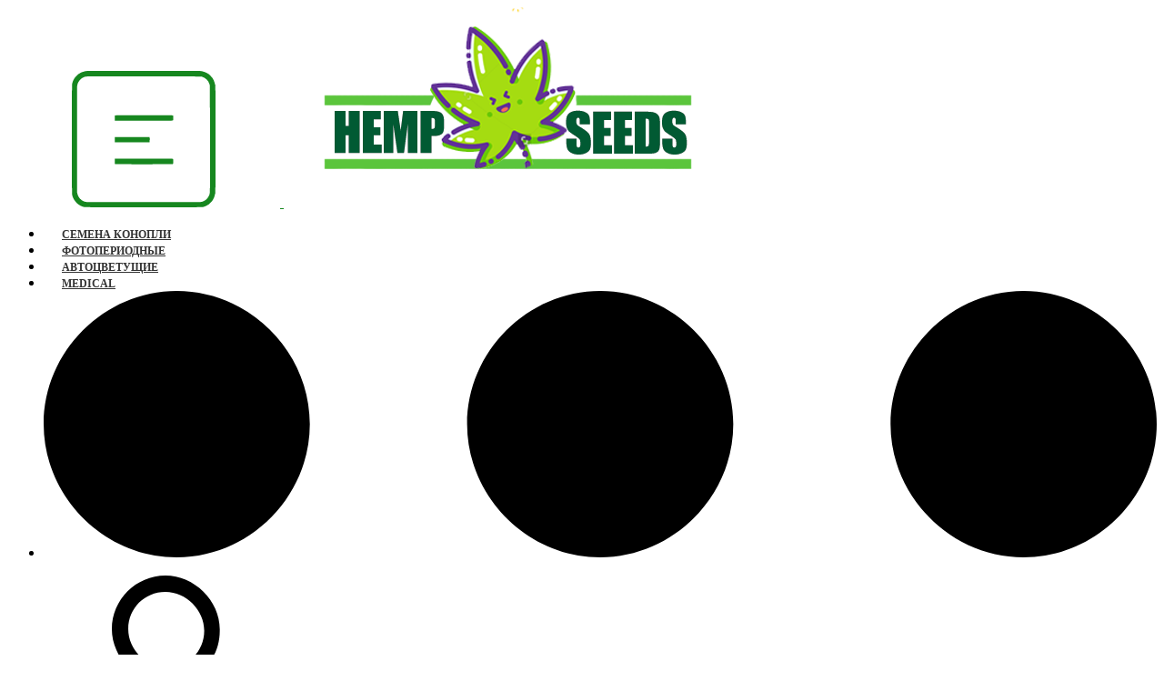

--- FILE ---
content_type: text/html; charset=utf-8
request_url: https://hempseeds.com.ua/semena-konopli/cheese-auto/
body_size: 36813
content:
<!doctype html>
<html prefix="og: https://ogp.me/ns# fb: https://ogp.me/ns/fb# product: https://ogp.me/ns/product# business: https://ogp.me/ns/business# place: http://ogp.me/ns/place#" dir="ltr" lang="ru">
	<head>
		<meta charset="utf-8">
		<meta http-equiv="x-ua-compatible" content="ie=edge">
		<base href="https://hempseeds.com.ua/" />
		<title>Купить Cheese auto в Киеве, Одессе, Харькове по низкой цене. Дешево! Cемена конопли от Hempseeds. СЕМЕНА КОНОПЛИ широкий ассортимент</title>

      
		<meta name="description" content="Cheese auto в магазине семян марихуанны ➥ Hempseeds. ✔ Большой выбор  ✔ Всегда в наличии ☝ Акции, скидки и распродажи. Каталог с низкими ценами, недорого ⌚ Доставка по Украине ☎ 068-747-44-44">
		<meta name="keywords" content= "Cheese auto, Купить Cheese auto, Cheese auto цена, Cheese auto в интернет магазине Hempseeds, Cheese auto Харьков, Cheese auto Одесса, Cheese auto Киев, Cheese auto дешево">
		<meta name="viewport" content="width=device-width, initial-scale=1">
		<meta name="format-detection" content="telephone=no">
		<meta name="MobileOptimized" content="320">
		<link rel="apple-touch-icon" sizes="180x180" href="https://hempseeds.com.ua/image/catalog/demo/mini_logo_180.png">
		<link rel="icon" type="image/png" href="https://hempseeds.com.ua/image/catalog/demo/mini_logo_32.png" sizes="32x32">
		<link rel="icon" type="image/png" href="https://hempseeds.com.ua/image/catalog/demo/mini_logo_16.png" sizes="16x16">
		<link rel="stylesheet" href="catalog/view/theme/theme_lightshop/css/widgets.css?v2.2.1">
		<link rel="stylesheet" href="catalog/view/theme/theme_lightshop/css/bootstrap.min.css?v2.2.1"> 
		<link rel="stylesheet" href="catalog/view/theme/theme_lightshop/css/svg-with-js.min.css?v2.2.1"> 
 
		<link href="catalog/view/javascript/jquery/datetimepicker/bootstrap-datetimepicker.min.css" type="text/css" rel="stylesheet" media="screen">
 
		<link href="catalog/view/javascript/blog/colorbox/css/0/colorbox.css" type="text/css" rel="stylesheet" media="screen">
 
		<link href="image/seocms.css" type="text/css" rel="stylesheet" media="screen">
 
		<link href="catalog/view/javascript/jquery/owl-carousel/owl.carousel.css" type="text/css" rel="stylesheet" media="screen">
		<link rel="stylesheet" href="catalog/view/theme/theme_lightshop/css/main.min.css?v2.2.1">
		<link rel="stylesheet" href="catalog/view/theme/theme_lightshop/css/fonts.min.css?v2.2.1" media="screen and (min-width: 767px)">

<style>
/*

#total_total .simplecheckout-cart-total-value
{
color: #16871f;
}
			
16871f <- Main 
000000 <- Secondary
rgba(0, 0, 0, 0.3) <- Secondary .3 opacity
*/
a,.ui-spinner-up:hover:after,.ui-spinner-down:hover:after,.news__link:hover .news__title-inner,.blog__title-link:hover,.tabs__list-item.active .tabs__link,.tabs__link:hover ,.tabs--light .tabs__list-item.active .tabs__link ,.tabs--light .tabs__link:hover ,.testimoniales__name,.catalogue__btn-cart,.catalogue__table-action-link:hover .catalogue__table-action-text,.products-list__compare:hover .products-list__compare-text,.products-full-list__compare:hover .products-full-list__compare-text,.products-full-list__action-link:hover,.cart__sum-price,.catalogue__filter-btn,.nav__list-item.more #overflow .nav__link:hover,.nav__link:hover,.nav__link.active,.nav-submenu__title,.nav-submenu__link:hover,.nav-submenu__link--more,.account__tabs-item.active,.cart-popup__total span,.cart-popup__link a:hover,.news-min .news__link:hover,.cart-sidebar__info span,.cart-sidebar__total span,.checkout__button-box .btn--empty:hover,.product-info__feedback-title,
.package__result-item:before,.package__result-sum,.package__result-discount span,button--link:hover,.btn--link:hover,.blog-widget__list-item a,
.blog .reviews-list__item-text:hover a,.recommendations2 .news__descr-text a:hover,.comparison__head .slick-next,.comparison__head .slick-prev,
.comparison__cont .slick-prev,.comparison__cont .slick-next,.add-to__btn .icon-add-to-list
{
	color: #16871f;
}
@media (max-width: 767px) {
	.nav-submenu__link,.product-info .tabs-content.active .tabs-content__title-link
	{
		color: #16871f;
	}
}
@media (min-width: 768px) {
	.nav-submenu__link:hover,.nav-submenu__link.active
	{
		color: #16871f;
	}
}
.header--version2 .nav__link:hover {
	color: #000000;
}
.header--version2 .nav__link.active {
	color: #000000;
}
.icon-cart,.icon-plane,.cart__delete:hover .icon-cross,.icon-arrow-long,.catalogue__product-detail-gallery .slick-arrow [class*="icon-"],.icon-chevron-blue-left,.icon-chevron-blue-right,.icon-add-to-list,.icon-menu,.icon-location-pin,.icon-arrow-long-right,.icon-map,.nav__list-item.more:hover svg,.cart__close-btn:hover svg,.header--version2 .nav__list-item.more:hover svg,.checkout__title [class*="icon-"],.checkout__button-box .btn--transparent [class*="icon-"],.checkout__button-box button[disabled].btn--transparent:hover [class*="icon-"],.product-page__preview-slider .slick-arrow svg,.product-page__img-slider .slick-arrow svg,.comparison__head .slick-prev .icon-left,
.comparison__head .slick-next .icon-right,.comparison__cont .slick-next .icon-right,.comparison__cont .slick-prev .icon-left
{
	fill: #16871f;
}
a.link--brown,.product-tabs__name,.catalogue__product-name,.nav-submenu__promo-name,.categories-min__item-caption
{
	color: #a38c76;
}

a:hover,
.news__link:hover .news__title-inner,
.recommendations2 .news__descr-text a:hover,
a.link--dashed:hover,
.blog .reviews-list__item-text:hover a,
.blog__title-link:hover
{
	border-color: rgba(0, 0, 0, 0.3);
}
a.link--brown:hover {
	border-color: rgba(163, 140, 118, 0.3);
}
input[type="checkbox"]:checked+ label:before,input[type="checkbox"]:disabled:checked+ label:before,input[type="radio"]:checked+ label:before,input[type="radio"]:disabled:checked+ label:before,button--transparent, .btn--transparent,button[disabled]:hover.btn--transparent,input[type="checkbox"]+ label:after,.account__tabs-item.active,.news-min .news__link:hover,.product-page .products-full-list__text-more,.package__pick-item-add,.sidebar-mobile-btn,.product-page__actions-link--dashed,.blog-inner .btns-block .btn--transparent:hover,.blog-tags .btn:hover
{
	border-color: #16871f;
}
.catalogue__product-name:hover {
	border-color: rgba(163, 140, 118, 0.3);
}
.products-full-list__name .catalogue__product-name:hover {
	border-color: rgba(163, 140, 118, 0.3);
}
.product-view__link {
	border-top: 1px solid rgba(163, 140, 118, 0.3);
}
.product-view__list-item:last-child .product-view__link {
	border-bottom: 1px solid rgba(163, 140, 118, 0.3);
}
@media (min-width: 768px) {
	.nav-submenu__link:hover {
		border-color: rgba(163, 140, 118, 0.3);
	}
}

.select--map .ui-multiselect-inner,.bootstrap-datetimepicker-widget td.active, .bootstrap-datetimepicker-widget td.active:hover,.bootstrap-datetimepicker-widget td span.active
{
	background-color: #16871f;
}
input[type="radio"]+ label:after,button,.btn,button--shadow:hover,.btn--shadow:hover,button--shadow:active, .btn--shadow:active,.tabs__link:after,
.products-list__img .slick-next:hover:not(.slick-disabled),.products-list__img .slick-prev:hover:not(.slick-disabled),.products-list__btn,.product-view__link,.cart--tabs .tabs__list-item.active .tabs__link:after,.catalogue__filter-btn:hover,.catalogue__block-hide:hover,.ui-slider-range,.ui-widget-content .ui-state-default,.catalogue__product-detail-gallery .slick-arrow:hover,.new-window-link:hover,.cart-popup__close:hover,.pagination__link:hover, .pagination__link.active,.recomend-slider .slick-arrow:hover,.brands-slider .slick-arrow:hover,.product-page__preview-slider .slick-arrow:hover,
.pagination li:hover>a,.pagination li.active>a,.pagination li:hover > span, .pagination li.active > span,.nav-submenu-slider__inner .slick-prev:hover, .nav-submenu-slider__inner .slick-next:hover,.actions__counter--blue,.product-page__img-slider .slick-arrow:hover
{
	background: #16871f;
}
button:hover, button.active, .btn:hover , input[type="button"].btn:hover, .btn.active {
	background: #000000;
	box-shadow: 0 5px 30px -10px #000000;
}
button:active, .btn:active {
	background: #000000;
}
.products-list__btn:hover {
	background: #000000;
}
.product-view__link:hover {
	background: #000000;
}
@media (max-width: 767px) {
	.popup-close:hover {
		background: #16871f;
	}
}

button--shadow:hover, .btn--shadow:hover {
	-webkit-box-shadow: 0px 8px 31px -16px #16871f;
	box-shadow: 0px 8px 31px -16px #16871f;
}

@media (max-width: 767px) {
	.comparison__head .slick-prev,
	.comparison__head .slick-next,
	.comparison__cont .slick-prev,
	.comparison__cont .slick-next
	{
	    -webkit-box-shadow: 1px 0 0 0 #16871f, 0 1px 0 0 #16871f, 1px 1px 0 0 #16871f, 1px 0 0 0 #16871f inset, 0 1px 0 0 #16871f inset;
	    box-shadow: 1px 0 0 0 #16871f, 0 1px 0 0 #16871f, 1px 1px 0 0 #16871f, 1px 0 0 0 #16871f inset, 0 1px 0 0 #16871f inset;
    }
}

button--transparent, .btn--transparent,button[disabled]:hover.btn--transparent,button--link, .btn--link,button--link:hover, .btn--link:hover{
	background: transparent;
}
.header--version1 .header__top,.footer__bottom,.header--version2 .header__bottom {
	background: #ffffff;
}
.footer__top {
	background: #ffffff;
}
.footer--min .footer__top {
	background: #ffffff;
}
.footer--min .footer__bottom {
	background: #ffffff;
}
.header__call-phones a,.header__call,.header--version1 .header__call .btn,.nav-top__link,.footer__logo-link,.footer__list-title,.footer__info-text,.footer__link,.header--version2 .nav__link {
	color: #343434;
}
.footer__list [class*="icon-"],.header--version2 .nav__list-item.more svg {
	fill: #343434;
}
.copyright {
		color: rgba(52, 52, 52, 0.75);
	opacity: 1;
}
.subscribe__title
{
	color: #343434;
}
.subscribe__subtitle, .subscribe__subtitle a {
	color: rgba(52, 52, 52, 0.75);
}
.header__select select {
    height: 38px;
    padding: 10px;
    background-size: 15px;
    background-position: right 0px center;
}
span.footer__list-title {font-size:13px;}
h1.content__title {
    font-size: 20px;
    line-height: 20px;
}

.selected-options button {
    padding: 3px 9px;
    margin: 1px;
}
p {
    padding: 0 0 0px;
    margin: 0;
}

.footer__list-item {
    padding: 0px 0 0px;
}
.footer__list-title {
    display: block;
    padding: 0 0 5px;
    text-transform: uppercase;
    letter-spacing: 1px;
    color: #fff;
}

span.footer__list-title {
    font-size: 15px;
    color: #000;
}


.footer__logo {
    display: block;
    padding: 0 0 0px;
}

.footer__bottom {
    padding: 0px 0 5px;
}


.nav__link {
    color: #343434;
    font-size: 12px;
    font-weight: 800;
    line-height: 12px;
    text-transform: uppercase;
    border: none;
    margin: 0 20px;
    padding: 5px 0;
}

h2 {
    font-size: 25px;
    font-weight: 400;
    text-transform: uppercase;
    line-height: 36px;
}

.recomend h2 {
    padding: 0 0 0px 0;
}

a.link--brown, .product-tabs__name, .catalogue__product-name, .nav-submenu__promo-name, .categories-min__item-caption {
    color: #000000;
}

.products-full-list__series {
    font-size: 13px;
    line-height: 13px;
    display: block;
    padding: 0 0 8px;
    color: #6ab532;
    text-transform: uppercase;
}

.catalogue__description {
    color: #7e7e7e;
    margin: 0px 0 0;
}

.content__title {
    position: relative;
    margin-bottom: 0px;
}

.products-full-list__series a {
    color: #16871f;
}

.content {
    padding: 22px 0 0px;
}

.catalogue__price--lg {
    font-size: 15px;
    line-height: 40px;
    font-weight: 800;
}





.comparison__cont .cell p {
    height: 25px;
    white-space: nowrap;
    overflow: hidden;
    text-overflow: ellipsis;
    margin-bottom: 0;
}

@media (max-width: 767px) {
a.btn.btn-primary2 {
    background: #b91010;
    margin-top: 5px!important;
}
.modal-footer {
    padding: 50px;
    border-top: 1px solid #f2f2f0;
    text-align: center!important;
}
}

@media (max-width: 767px) {
.header__search-form-close {
    top: 44px;
    width: 50px;
    height: 50px;
    right: 50%;
    margin: 0 -25px 0 0;
    border: 1px solid #000;
    border-radius: 5px;
    padding: 13px;
}
  .header__search-form input {
    color: #000;
    padding: 13px 40px 13px 10px;
}
  .header__search-form-btn svg {
    fill: #000;
    width: 16px;
    height: 17px;
}
.header__search-form-close:after {
    content: 'x';
    display: block;
    text-align: center;
    font-size: 20px;
    font-weight: 300;
    color: #000;
    line-height: 20px;
}
.header__search-form input {
    background: none;
    border: none;
    border-bottom: 1px solid #000;
    border-radius: 0;
}
.header__search-form.visible {
    width: 100%;
    background: #ffffff;
}
input[type="text"] { 
    
    color: #000000;
   }
   input[type="text"]::-webkit-input-placeholder {
    color: #000000;
   } 
   input[type="text"]::-moz-placeholder {
    color: #000000;
   }
  
}
.footer__logo-link:not([href]) {
    cursor: default;
    color: #16871f;
}
.svg-inline--fa, svg:not(:root).svg-inline--fa {
    overflow: visible;
    color: #16871f;
    width: 30px;
    height: 30px;
}
.pht {
    font-size: 25px;
}
.svg-inline--fa.fa-w-14 {
    width: 1em;
}	

</style>

		<link href="https://hempseeds.com.ua/semena-konopli/cheese-auto/" rel="canonical">
		<link href="https://hempseeds.com.ua/image/catalog/demo/logo.png" rel="icon">
		<!-- Scripts load -->
		<script src="catalog/view/javascript/theme_lightshop/jquery-2.2.4.min.js?v2.2.1"></script>
		<script src="catalog/view/javascript/theme_lightshop/jquery-ui.min.js?v2.2.1"></script>
		<script src="catalog/view/javascript/theme_lightshop/widgets.js?v2.2.1"></script>
		<script src="catalog/view/javascript/theme_lightshop/bootstrap.min.js?v2.2.1"></script> 
		<script defer src="catalog/view/javascript/theme_lightshop/fontawesome/js/all.min.js?v2.2.1"></script> 
		<script src="catalog/view/javascript/jquery/datetimepicker/moment.js"></script>
		<script src="catalog/view/javascript/jquery/datetimepicker/locale/ru-ru.js"></script>
		<script src="catalog/view/javascript/jquery/datetimepicker/bootstrap-datetimepicker.min.js"></script>
		<script src="catalog/view/javascript/blog/colorbox/jquery.colorbox.js"></script>
		<script src="catalog/view/javascript/blog/blog.color.js"></script>
		<script src="catalog/view/javascript/jquery/owl-carousel/owl.carousel.min.js"></script>
		<script src="catalog/view/javascript/theme_lightshop/functions.min.js?v2.2.1"></script>

		<meta property="og:title" content="Купить Cheese auto в Киеве, Одессе, Харькове по низкой цене. Дешево! Cемена конопли от Hempseeds. СЕМЕНА КОНОПЛИ широкий ассортимент" />
		<meta property="og:description" content="Cheese auto в магазине семян марихуанны ➥ Hempseeds. ✔ Большой выбор  ✔ Всегда в наличии ☝ Акции, скидки и распродажи. Каталог с низкими ценами, недорого ⌚ Доставка по Украине ☎ 068-747-44-44">
		<meta property="og:type" content="website">
		<meta property="og:url" content="https://hempseeds.com.ua/semena-konopli/cheese-auto/">
		<meta property="og:image" content="https://hempseeds.com.ua/image/cache/catalog/images/sbs/auto/cheese_auto_seeds_bulk_spaine_hempseeds_com_ua-380x380.png">
		<meta property="og:site_name" content="Hempseeds">
		<meta name="theme-color" content="#ffffff">

<!--microdatapro 8.1 open graph start -->
<meta property="og:locale" content="ru-ru">
<meta property="og:rich_attachment" content="true">
<meta property="og:site_name" content="Hempseeds">
<meta property="og:type" content="product">
<meta property="og:title" content="Cheese auto">
<meta property="og:description" content="Seeds Bulk Spain Cheese auto">
<meta property="og:image" content="https://hempseeds.com.ua/image/cache/catalog/images/sbs/auto/cheese_auto_seeds_bulk_spaine_hempseeds_com_ua-auto_width_1000.png">
<meta property="og:image:secure_url" content="https://hempseeds.com.ua/image/cache/catalog/images/sbs/auto/cheese_auto_seeds_bulk_spaine_hempseeds_com_ua-auto_width_1000.png">
<meta property="og:image:width" content="1200">
<meta property="og:image:height" content="600">
<meta property="og:url" content="https://hempseeds.com.ua/semena-konopli/cheese-auto/">
<meta property="fb:profile_id" content="https://www.facebook.com/hempseedsua/">
<meta property="product:product_link" content="https://hempseeds.com.ua/semena-konopli/cheese-auto/">
<meta property="product:brand" content="SEEDS BULK SPAIN">
<meta property="product:category" content="СЕМЕНА КОНОПЛИ">
<meta property="product:availability" content="instock">
<meta property="product:age_group" content="adult">
<meta property="og:restrictions:age" content="18+">
<meta property="product:condition" content="new">
<meta property="product:target_gender" content="unisex">
<meta property="product:price:amount" content="168">
<meta property="product:price:currency" content="UAH">
<!--microdatapro 8.1 open graph end -->
	
<link rel="alternate" hreflang="ru" href="https://hempseeds.com.ua/semena-konopli/cheese-auto/" />

<link rel="alternate" hreflang="uk" href="https://hempseeds.com.ua/ua/semena-konopli/cheese-auto/" />
</head>
	<body class="product-product-137" >

<div style="position: absolute;	left: -9999px;">

<svg xmlns="http://www.w3.org/2000/svg" xmlns:xlink="http://www.w3.org/1999/xlink"><symbol viewBox="0 0 20 20" id="add-to-list"><path d="M19.4 9H16V5.6c0-.6-.4-.6-1-.6s-1 0-1 .6V9h-3.4c-.6 0-.6.4-.6 1s0 1 .6 1H14v3.4c0 .6.4.6 1 .6s1 0 1-.6V11h3.4c.6 0 .6-.4.6-1s0-1-.6-1zm-12 0H.6C0 9 0 9.4 0 10s0 1 .6 1h6.8c.6 0 .6-.4.6-1s0-1-.6-1zm0 5H.6c-.6 0-.6.4-.6 1s0 1 .6 1h6.8c.6 0 .6-.4.6-1s0-1-.6-1zm0-10H.6C0 4 0 4.4 0 5s0 1 .6 1h6.8C8 6 8 5.6 8 5s0-1-.6-1z"/></symbol><symbol viewBox="0 0 18.3 11" id="arrow-long-right"><path d="M13 11V7.5H0v-4h13V0l5.3 5.5L13 11z"/></symbol><symbol viewBox="0 0 291.9 426.1" id="bill"><path d="M116.54 2.05l-2.65 2.1-.25 54.65-.25 54.7-9.5.55c-14.15.9-21.7 5.5-27.2 16.75l-3.3 6.65-.3 19.65-.35 19.65-8.35.45c-22.15 1.15-30.6 11.45-31.5 38.3l-.5 16-5.7.7c-10.3 1.3-18.25 7.05-23.55 17.1l-2.75 5.2-.35 26c-1.25 94.5 27.4 136.95 97.55 144.6 31.55 3.4 50.35-2 67.9-19.5 18.05-18.05 20.2-25.5 21.1-74.35l.6-31.25h48.8c51.55 0 52.7-.1 54.8-4.65 1.9-4.15 1.55-287.6-.35-291.3-2.2-4.2 1.15-4.05-88-4.05-82.65 0-83.3 0-85.9 2.05zm135 18.05c.35 9.1 9.05 18.95 18.15 20.45 2.05.35 4.25.8 4.95 1 1 .3 1.25 23.15 1.25 109.9V261h-2.75c-9.35.05-19.3 9.35-21.7 20.25l-.6 2.75h-63.95l-.15-36.25c-.2-52.3-.25-54.4-2.65-60.5l-2-5.25h2.65c9.95-.05 18.5-7.3 22.25-18.9l2.3-7.1h11.8c10.55 0 11.8.2 11.8 1.75 0 2.6-4.3 11.3-7.35 14.9-3.4 4-3.5 3.55 2.5 7.95l5.15 3.8 3.8-4.3c4.1-4.55 7.6-12.7 8.55-19.7l.6-4.3 5.65-.3 5.6-.3.3-4.7.3-4.7-5.7-.3-5.75-.3-1.35-5.9c-3.05-13.45-11.5-20.6-24.3-20.6-11.9 0-18.35 5.85-23.05 21l-1.7 5.5-10.65.3c-8.1.2-10.6-.05-10.6-1 0-1.9 5.6-13.45 6.9-14.25.6-.35 1.1-1.05 1.1-1.5 0-.9-9.25-8.05-10.35-8.05-1.75 0-8.25 12-9.75 17.85l-1.65 6.65-5.7.3-5.65.3.3 4.7.3 4.7 5.45.5c5.45.5 5.5.55 6.3 4.4.95 4.7.75 4.95-2.6 3.65-8-3.05-17.2-2.25-27.9 2.4-1.65.7-1.75-2.6-1.75-62.35V41h2.75c9.4-.1 20.1-11.1 20.5-21.05l.15-3.95h98.1l.15 4.1zm-138.3 156.55c.35 25.7.65 63.2.65 83.45v36.75l2.65 2.1c3.65 2.85 7 2.6 10.45-.85l2.9-2.95v-49.8c0-31.2.4-51.25 1.05-53.55 4.95-17.8 31.1-17.35 37.9.6 1.8 4.7 1.55 164.4-.3 174.3-5.55 30.65-30.15 46.1-67.3 42.35-61.2-6.15-84.6-39.8-84.8-122.05-.05-34.3 1.15-38.1 12.4-38.4l3.55-.1.55 20.5c.3 11.25.65 20.6.75 20.7 1.35 1.55 6.7 3.2 8.7 2.7 6.55-1.65 6.5-1.4 6.5-46.65 0-50.85.15-51.3 17.1-52.5l6.9-.5v32.35c.05 34.8.25 36.3 5.15 38.65 3.25 1.55 8.35 0 10.1-3.1.95-1.65 1.25-16.3 1.25-61.15 0-57.2.05-59.1 2-62.4 2.85-4.8 7.7-7.1 15.05-7.1h6.1l.7 46.65zm116.25-39.25c2.1 2.1 3.4 4.4 3.4 6v2.6h-9.95c-11.05 0-11.45-.2-9.55-4.7 3.45-8.15 10.2-9.8 16.1-3.9zm-36.6 19.85c-.05 8.35-11.85 12.25-16.3 5.4-4.1-6.3-3.75-6.65 6.75-6.65 6.95 0 9.55.35 9.55 1.25z"/></symbol><symbol viewBox="0 0 27 26" id="burger"><defs><clipPath id="ada"><path d="M18 75h21a3 3 0 0 1 3 3v19a3 3 0 0 1-3 3H18a3 3 0 0 1-3-3V78a3 3 0 0 1 3-3z" fill="#fff"/></clipPath></defs><path d="M18 75h21a3 3 0 0 1 3 3v19a3 3 0 0 1-3 3H18a3 3 0 0 1-3-3V78a3 3 0 0 1 3-3z" fill="none" stroke-dasharray="0" stroke="#2a77ed" stroke-miterlimit="50" stroke-width="2" clip-path="url(#a&quot;)" transform="translate(-15 -74)"/><path d="M8 9.999v-1h11v1zm0 4v-1h6.602v1zm0 4v-1h11v1z" fill="#2a77ed"/></symbol><symbol viewBox="0 0 18 18" id="calendar"><path d="M16 2h-1v2h-3V2H6v2H3V2H2C.9 2 0 2.9 0 4v12c0 1.1.9 2 2 2h14c1.1 0 2-.9 2-2V4c0-1.1-.9-2-2-2zm0 14H2V8h14v8zM5.5 0h-2v3.5h2V0zm9 0h-2v3.5h2V0z"/></symbol><symbol viewBox="0 0 5.2 9.2" id="chevron-small-left"><path d="M5 8c.3.3.3.7 0 1-.3.3-.7.3-1 0L.2 5.1c-.3-.3-.3-.7 0-1L4 .2c.3-.3.7-.3 1 0 .3.3.3.7 0 1L1.9 4.6 5 8z"/></symbol><symbol viewBox="0 0 16.8 16.8" id="cog"><path d="M15.2 8.4c0-1 .6-1.9 1.6-2.4-.2-.6-.4-1.1-.7-1.7-1.1.3-2-.1-2.7-.9-.7-.7-1-1.6-.7-2.7C12.2.4 11.6.2 11 0c-.6 1-1.6 1.6-2.6 1.6S6.3 1 5.8 0c-.6.2-1.2.4-1.7.7.3 1.1.1 2-.7 2.7-.7.7-1.6 1.2-2.7.9C.4 4.8.2 5.4 0 6c1 .6 1.6 1.4 1.6 2.4S1 10.5 0 11c.2.6.4 1.1.7 1.7 1.1-.3 2-.1 2.7.7.7.7 1 1.6.7 2.7.5.3 1.1.5 1.7.7.6-1 1.6-1.6 2.6-1.6s2.1.6 2.6 1.6c.6-.2 1.1-.4 1.7-.7-.3-1.1-.1-2 .7-2.7.7-.7 1.6-1.2 2.7-.9.3-.5.5-1.1.7-1.7-1-.5-1.6-1.4-1.6-2.4zm-6.8 3.7c-2 0-3.7-1.6-3.7-3.7 0-2 1.6-3.7 3.7-3.7 2 0 3.7 1.6 3.7 3.7 0 2-1.7 3.7-3.7 3.7z"/></symbol><symbol viewBox="0 0 20 14" id="credit-card"><path d="M18 0H2C.9 0 0 .9 0 2v10c0 1.1.9 2 2 2h16c1.1 0 2-.9 2-2V2c0-1.1-.9-2-2-2zm0 12H2V6h16v6zm0-9H2V2h16v1zM4 8.1v.6h.6v-.6H4zm3.6 1.2v.6h1.2v-.6h.6v-.6h.6v-.6H8.8v.6h-.6v.6h-.6zm2.4.6v-.6h-.6v.6h.6zm-3 0v-.6H5.8v.6H7zm.6-1.2h.6v-.6H7v1.2h.6v-.6zm-2.4.6h.6v-.6h.6v-.6H5.2v.6h-.6v.6H4v.6h1.2v-.6z"/></symbol><symbol viewBox="0 0 900.000000 900.000000" id="cross"><g transform="matrix(.1 0 0 -.1 0 900)"><path d="M4123 [base64] 0-870 19-205 73-514 114-665 7-25 21-74 30-110 34-125 124-389 175-510 75-179 241-510 276-551 8-8 14-19 14-23 0-5 14-28 30-53 17-24 30-46 30-48 0-8 154-231 214-310 143-188 240-299 416-475 129-130 239-230 380-343 30-25 216-162 232-172 9-5 51-34 93-62 41-29 77-53 80-53 2 0 24-13 48-30 25-16 48-30 53-30 4 0 15-6 23-14 41-35 372-201 551-276 122-51 376-138 510-175 36-9 85-23 110-30 151-41 460-95 665-114 143-14 727-14 870 0 205 19 514 73 665 114 25 7 74 21 110 30 134 37 388 124 510 175 179 75 510 241 551 276 8 8 19 14 23 14 5 0 28 14 53 30 24 17 46 30 48 30 13 0 309 209 405 287 259 208 521 470 720 719 84 105 290 395 290 409 0 2 14 24 30 48 17 25 30 48 30 53 0 4 6 15 14 23 35 41 201 372 276 551 46 110 143 386 160 455 4 17 18 66 30 110 33 117 52 202 60 270 5 33 13 78 19 100 15 58 33 195 40 305 7 96 15 125 32 115 5-4 9 138 9 365 0 245-3 369-10 365-17-10-30 42-30 118-1 40-7 101-15 137s-14 84-15 108c0 23-7 59-15 79-8 19-15 53-15 74 0 37-6 67-47 224-52 201-135 453-203 615-76 183-240 509-276 551-8 8-14 20-14 26 0 5-13 29-30 51-16 23-30 44-30 47 0 8-152 228-214 310-79 104-127 163-241 295-39 45-310 316-355 355-132 114-191 162-295 241-82 62-302 214-310 214-3 0-24 14-47 30-22 17-45 30-49 30s-27 12-51 28c-69 44-76 47-223 120-242 121-486 221-660 272-207 61-364 102-445 116-14 3-59 11-100 19-122 23-269 44-365 52-63 6-89 12-87 21 1 9-77 12-368 12s-369-3-367-12zm792-584c167-21 309-43 380-59 166-39 244-59 400-105 51-15 119-40 137-50 10-6 23-10 30-10 33 0 399-168 550-253 349-197 636-421 927-721 261-271 470-565 658-926 59-115 183-396 183-417 0-7 4-21 10-31 10-18 35-86 50-137 91-308 126-476 165-781 22-169 22-692 0-853-43-316-79-488-165-776-15-53-40-119-50-137-6-10-10-24-10-31s-29-80-64-162c-139-321-282-567-494-850-63-84-105-134-217-261-29-34-152-157-211-214-227-216-493-413-767-569-155-87-531-261-567-261-9 0-20-4-25-8-11-10-178-66-265-89-249-66-404-96-665-128-152-19-663-22-785-5-41 6-100 13-130 16-134 12-357 58-580 117-87 23-254 79-265 89-5 4-16 8-25 8-36 0-400 168-567 262-238 134-477 306-709 513-285 254-586 631-783 978-90 161-261 530-261 564 0 7-4 21-10 31-22 38-65 176-113 362-46 180-72 324-102 557-22 171-22 690 0 852 25 184 46 311 61 376 41 177 58 244 104 400 15 51 40 119 50 137 6 10 10 23 10 30 0 33 168 399 253 550 359 637 875 1152 1515 1515 148 83 516 253 550 253 7 0 20 4 30 10 18 10 86 35 137 50 156 46 234 66 400 105 57 13 150 28 345 56 200 29 664 31 885 3z"/><path d="M5825 6171c-16-4-46-16-65-26s-307-290-640-622c-333-333-613-609-622-614-15-8-116 89-613 586-328 327-613 606-633 619-20 14-63 32-94 42-54 16-60 16-120 0-117-32-182-97-214-214-16-60-16-66 0-120 10-31 28-73 40-92 13-19 292-304 620-632 512-511 596-600 587-615-5-10-280-289-610-619-666-667-651-648-651-774 0-81 23-134 83-194 59-59 123-86 202-86 119 0 114-4 777 660 329 329 606 601 614 604 12 4 181-159 608-585 325-325 605-603 623-616 44-34 147-65 189-57 132 25 209 92 248 217 18 56 18 62 1 123-9 35-30 82-46 103-15 22-294 305-618 630-405 405-589 595-585 605 3 8 279 289 614 623 411 412 615 623 631 653 19 37 23 60 23 130 0 74-4 91-27 130-54 92-127 139-224 145-37 2-81 1-98-4z"/></g></symbol><symbol viewBox="0 0 17.2 17.2" id="direction"><path d="M17 .2c-.6-.6-1.1 0-3 .9C8.8 3.6 0 8.5 0 8.5l7.6 1.1 1.1 7.6s5-8.8 7.4-13.9C17 1.4 17.5.8 17 .2zm-1.9 2L9.6 12.4l-.5-4.6 6-5.6z"/></symbol><symbol viewBox="0 0 18.4 4.4" id="dots-three-horizontal"><path d="M9.2 0C8 0 7 1 7 2.2s1 2.2 2.2 2.2 2.2-1 2.2-2.2S10.4 0 9.2 0zm-7 0C1 0 0 1 0 2.2s1 2.2 2.2 2.2 2.2-1 2.2-2.2S3.4 0 2.2 0zm14 0C15 0 14 1 14 2.2s1 2.2 2.2 2.2 2.2-1 2.2-2.2-1-2.2-2.2-2.2z"/></symbol><symbol viewBox="0 0 20 11.2" id="eye"><path d="M10 0C3.4 0 0 4.8 0 5.6c0 .8 3.4 5.6 10 5.6s10-4.8 10-5.6C20 4.8 16.6 0 10 0zm0 9.9C7.5 9.9 5.6 8 5.6 5.6s2-4.3 4.4-4.3 4.4 1.9 4.4 4.3-1.9 4.3-4.4 4.3zm0-4.3c-.4-.4.7-2.2 0-2.2-1.2 0-2.2 1-2.2 2.2s1 2.2 2.2 2.2c1.2 0 2.2-1 2.2-2.2 0-.5-1.9.4-2.2 0z"/></symbol><symbol viewBox="0 0 18 18" id="facebook"><path d="M16 0H2C.9 0 0 .9 0 2v14c0 1.1.9 2 2 2h7v-7H7V8.5h2v-2c0-2.2 1.2-3.7 3.8-3.7h1.8v2.6h-1.2c-1 0-1.4.7-1.4 1.4v1.7h2.6L14 11h-2v7h4c1.1 0 2-.9 2-2V2c0-1.1-.9-2-2-2z"/></symbol><symbol viewBox="0 0 18 17.6" id="google"><path d="M.9 4.4c0 1.5.5 2.6 1.5 3.2.8.5 1.7.6 2.2.6h.3s-.2 1 .6 2c-1.3 0-5.5.3-5.5 3.7 0 3.5 3.9 3.7 4.6 3.7H4.9c.5 0 1.8-.1 3-.6 1.5-.8 2.3-2.1 2.3-3.9 0-1.8-1.2-2.8-2.1-3.6-.5-.5-1-.9-1-1.3s.3-.7.8-1.1c.7-.6 1.3-1.4 1.3-3.1C9.2 2.5 9 1.6 7.8.9c.2 0 .6-.1.8-.1.6-.1 1.6-.2 1.6-.7V0H5.6S.9.2.9 4.4zm7.5 9c.1 1.4-1.1 2.4-2.9 2.6-1.8.1-3.3-.7-3.4-2.1 0-.7.3-1.3.8-1.9.6-.5 1.4-.9 2.3-.9h.3c1.6 0 2.8 1 2.9 2.3zm-1.2-10C7.6 5 6.9 6.7 5.9 7h-.4c-1 0-2-1-2.3-2.4-.2-.8-.2-1.5 0-2.1.2-.6.6-1.1 1.2-1.2.1 0 .3-.1.4-.1 1.1 0 1.9.5 2.4 2.2zM15 6.8v-3h-2v3h-3v2h3v3h2v-3h3v-2h-3z"/></symbol><symbol viewBox="0 0 293.1 211" id="hanger"><path d="M138.24 1c-16.55 4.2-28.05 18.75-28.2 35.5-.05 9.65 1.75 13.5 6.35 13.5 4.25 0 5-1.7 4.85-11.05-.3-18.25 13.9-30.85 30.5-27.05 27.9 6.3 26.3 45.55-2 50.15-8.45 1.35-8.7 1.85-9.1 17.25l-.35 13.2-27.1 16.5c-27.9 16.95-76.9 47.05-93.65 57.55-23 14.4-26.1 31.9-7.15 41.2l5.6 2.75h257l5.85-2.85c18.85-9.3 15.75-26.65-7.4-41.1-17.95-11.25-66.6-41.1-93.7-57.55l-27.2-16.5v-9.6l-.05-9.6 4.25-1.25c21.65-6.3 32.4-30.5 22.7-50.95-7-14.9-25.7-24-41.2-20.1zm57.25 130.55c68.35 41.8 81.75 50.3 84 53.2 4.3 5.4 1.2 12-6.6 14.15-5.45 1.5-247.35 1.5-252.8 0-7.85-2.15-10.9-8.75-6.6-14.2 2.2-2.75 21.85-15.2 82.5-52.15 21.45-13.1 41.45-25.3 44.45-27.2 3.05-1.85 5.75-3.35 6.1-3.35s22.35 13.3 48.95 29.55z"/></symbol><symbol viewBox="0 0 17.2 14" id="heart"><path d="M15.8 1.2c-1.7-1.5-4.4-1.5-6.1 0l-1.1 1-1.1-1C5.8-.3 3.1-.3 1.4 1.2c-1.9 1.7-1.9 4.5 0 6.2L8.6 14l7.2-6.6c1.9-1.7 1.9-4.5 0-6.2z"/></symbol><symbol viewBox="0 0 18 18" id="instagram"><path d="M17.946 5.29a6.606 6.606 0 0 0-.418-2.185 4.412 4.412 0 0 0-1.039-1.594A4.412 4.412 0 0 0 14.895.472a6.606 6.606 0 0 0-2.184-.418C11.75.01 11.444 0 9 0S6.25.01 5.29.054a6.606 6.606 0 0 0-2.185.418A4.412 4.412 0 0 0 1.51 1.511 4.412 4.412 0 0 0 .472 3.105a6.606 6.606 0 0 0-.418 2.184C.01 6.25 0 6.556 0 9s.01 2.75.054 3.71a6.606 6.606 0 0 0 .418 2.185 4.412 4.412 0 0 0 1.039 1.594 4.411 4.411 0 0 0 1.594 1.039 6.606 6.606 0 0 0 2.184.418C6.25 17.99 6.556 18 9 18s2.75-.01 3.71-.054a6.606 6.606 0 0 0 2.185-.418 4.602 4.602 0 0 0 2.633-2.633 6.606 6.606 0 0 0 .418-2.184C17.99 11.75 18 11.444 18 9s-.01-2.75-.054-3.71zm-1.62 7.347a4.978 4.978 0 0 1-.31 1.67 2.98 2.98 0 0 1-1.708 1.709 4.979 4.979 0 0 1-1.671.31c-.95.043-1.234.052-3.637.052s-2.688-.009-3.637-.052a4.979 4.979 0 0 1-1.67-.31 2.788 2.788 0 0 1-1.036-.673 2.788 2.788 0 0 1-.673-1.035 4.978 4.978 0 0 1-.31-1.671c-.043-.95-.052-1.234-.052-3.637s.009-2.688.052-3.637a4.979 4.979 0 0 1 .31-1.67 2.788 2.788 0 0 1 .673-1.036 2.788 2.788 0 0 1 1.035-.673 4.979 4.979 0 0 1 1.671-.31c.95-.043 1.234-.052 3.637-.052s2.688.009 3.637.052a4.979 4.979 0 0 1 1.67.31 2.788 2.788 0 0 1 1.036.673 2.788 2.788 0 0 1 .673 1.035 4.979 4.979 0 0 1 .31 1.671c.043.95.052 1.234.052 3.637s-.009 2.688-.052 3.637zM9 4.378A4.622 4.622 0 1 0 13.622 9 4.622 4.622 0 0 0 9 4.378zM9 12a3 3 0 1 1 3-3 3 3 0 0 1-3 3zm5.884-7.804a1.08 1.08 0 1 1-1.08-1.08 1.08 1.08 0 0 1 1.08 1.08z"/></symbol><symbol viewBox="0 0 297.2 275.4" id="like"><path d="M141.5 2.18c-17.4 6.2-18.75 8.65-18.55 34.6.2 30.7-2.9 40.05-19.45 58.6-25.65 28.75-60.5 46-92.8 46.05-4.8 0-6.2.4-8.25 2.45L0 146.33v53.95c0 48.25.15 54 1.6 54.55.85.35 15.05.6 31.55.6 34.2 0 32.6-.35 41 8.8 2.95 3.2 6.95 6.9 8.85 8.25l3.5 2.45h153l5.65-2.3c13.9-5.6 20.35-14.45 20.35-27.9 0-7.6.2-8.3 2.35-9.5 11-5.85 18.8-24.1 16.2-37.7l-1.05-5.4 4.1-4.4c7.5-8.15 10.85-19.6 8.85-30.45-1.1-6.1-4.9-15.1-6.95-16.35-.6-.35-.05-1.9 1.45-3.85 9.7-12.7 8.8-29-2.15-38.6-7.95-7-8.25-7.05-57.9-7.05-24.35 0-44.5-.35-44.75-.8-.3-.4-.05-4.35.55-8.75 7.45-55.75-12.5-91.25-44.7-79.7zm18.3 13.65c5.85 3.05 9.25 8.65 12.3 20.4 3.15 11.9 2.75 24.55-1.7 58.8-1.25 9.8-4.1 9.3 53.5 9.6 45.25.25 49.9.45 52.85 2.05 9.8 5.35 9.15 18.2-1.25 25.55-2.45 1.75-4.5 3.85-4.5 4.7 0 1.3-3.95 1.5-31.35 1.5-35.1 0-36.65.3-36.65 7 0 6.9 1.05 7.1 41.4 6.95l36.05-.1 1.2 3.35c2.1 5.75 1.6 11.95-1.4 17.85l-2.75 5.45-35.35.5-35.35.5-1.9 2.35c-2.5 3.1-2.4 6 .25 8.85l2.2 2.3h61.45l1.1 3.15c3.35 9.55-3.3 27.85-8.95 24.8-1.05-.55-12.9-.95-27.25-.95-28.75 0-30.05.3-30.05 7 0 6.5 1.8 7 25.3 7h20.75l1.75 3.9c2.45 5.45 1.35 11.2-3.1 16.15-6.45 7.15-4.05 6.95-84.95 6.95H91.15l-8.35-8.35c-11.6-11.6-11.7-11.65-43.5-11.65H14v-85.95l2.25-.4c1.25-.25 7.2-1.2 13.25-2.15 34.9-5.4 71.8-28.9 92.3-58.75 12.3-17.9 14.15-24.85 14.2-52.35 0-23.4-.2-22.7 7.05-25.8 4.4-1.95 13.25-2 16.75-.2z"/></symbol><symbol viewBox="0 0 20 20" id="list"><path d="M14.4 9H8.6c-.552 0-.6.447-.6 1s.048 1 .6 1h5.8c.552 0 .6-.447.6-1s-.048-1-.6-1zm2 5H8.6c-.552 0-.6.447-.6 1s.048 1 .6 1h7.8c.552 0 .6-.447.6-1s-.048-1-.6-1zM8.6 6h7.8c.552 0 .6-.447.6-1s-.048-1-.6-1H8.6c-.552 0-.6.447-.6 1s.048 1 .6 1zM5.4 9H3.6c-.552 0-.6.447-.6 1s.048 1 .6 1h1.8c.552 0 .6-.447.6-1s-.048-1-.6-1zm0 5H3.6c-.552 0-.6.447-.6 1s.048 1 .6 1h1.8c.552 0 .6-.447.6-1s-.048-1-.6-1zm0-10H3.6c-.552 0-.6.447-.6 1s.048 1 .6 1h1.8c.552 0 .6-.447.6-1s-.048-1-.6-1z"/></symbol><symbol viewBox="0 0 10 16" id="location-pin"><path d="M5 0C2.2 0 0 2.2 0 5c0 4.8 5 11 5 11s5-6.2 5-11c0-2.8-2.2-5-5-5zm0 7.8c-1.5 0-2.7-1.2-2.7-2.7S3.5 2.4 5 2.4c1.5 0 2.7 1.2 2.7 2.7S6.5 7.8 5 7.8z"/></symbol><symbol viewBox="0 0 15.8 15.8" id="magnifying-glass"><path d="M15.4 13.4l-3.8-3.8c.6-.9.9-2 .9-3.2C12.6 3 9.6 0 6.2 0S0 2.8 0 6.2c0 3.4 3 6.4 6.4 6.4 1.1 0 2.2-.3 3.1-.8l3.8 3.8c.4.4 1 .4 1.3 0l.9-.9c.5-.5.3-1-.1-1.3zM1.9 6.2c0-2.4 1.9-4.3 4.3-4.3s4.5 2.1 4.5 4.5-1.9 4.3-4.3 4.3-4.5-2.1-4.5-4.5z"/></symbol><symbol viewBox="0 0 18 12" id="mail"><path d="M.6 1.3c.5.3 7.2 3.9 7.5 4 .2.1.5.2.9.2.3 0 .7-.1.9-.2s7-3.8 7.5-4c.5-.3.9-1.3 0-1.3H.5c-.9 0-.4 1 .1 1.3zm17 2.2c-.6.3-7.4 3.8-7.7 4s-.6.2-.9.2-.6 0-.9-.2C7.8 7.3 1 3.8.4 3.5c-.4-.2-.4 0-.4.2V11c0 .4.6 1 1 1h16c.4 0 1-.6 1-1V3.7c0-.2 0-.4-.4-.2z"/></symbol><symbol viewBox="0 0 20 19" id="l-map"><path d="M19.4 3.1l-6-3c-.3-.1-.6-.1-.9 0L6.9 2.9 1.3 1.1C1 .9.7 1 .4 1.2c-.2.2-.4.5-.4.8v13c0 .4.2.7.6.9l6 3c.1.1.2.1.4.1s.3 0 .4-.1l5.6-2.8 5.6 1.9c.3.1.6 0 .9-.1.3-.2.4-.5.4-.8V4c.1-.4-.1-.7-.5-.9zM8 4.6l4-2v11.8l-4 2V4.6zM2 3.4l4 1.3v11.7l-4-2v-11zm16 12.2l-4-1.3V2.6l4 2v11z"/></symbol><symbol viewBox="0 0 900.000000 855.000000" id="menu"><g transform="matrix(.1 0 0 -.1 0 855)"><path d="M820 8536c0-9-16-17-42-21-88-14-243-78-315-131-17-13-36-24-40-24-29 0-283-273-283-304 0-3-13-27-28-53-16-26-31-57-34-68-4-11-16-45-27-75-54-140-51 79-51-3595C0 697-1 823 40 694c19-57 52-131 94-209 31-56 134-181 202-244 43-39 81-71 85-71 5 0 27-13 51-28C566 79 661 40 780 14c98-21 7322-21 7420 0 119 26 214 65 308 128 24 15 46 28 51 28 27 0 281 274 281 304 0 3 13 27 28 53 16 26 31 57 34 68 4 11 18 52 32 90 14 39 26 82 26 97 0 37 10 58 26 58 12 0 14 504 14 3425s-2 3425-14 3425c-16 0-26 21-26 58 0 15-12 59-26 97-14 39-28 79-32 90-3 11-18 42-34 68-15 26-28 50-28 53 0 31-254 304-283 304-4 0-23 11-40 24-72 53-227 117-314 131-27 4-43 12-43 21 0 12-516 14-3670 14s-3670-2-3670-14zm7320-345c227-68 407-234 472-436 9-28 22-68 30-90 17-54 25-6657 7-6745-27-135-38-166-92-262-87-155-235-268-412-315-67-17-204-18-3655-18s-3588 1-3655 18c-177 47-325 160-412 315-54 95-64 125-92 261-16 76-16 6616 0 6692 28 136 38 166 92 261 68 121 164 208 304 277 32 16 74 31 93 35 19 3 53 10 75 15 23 5 1581 8 3620 7 2961-1 3588-4 3625-15z"/><path d="M2694 5757c-2-7-3-82-2-167l3-155 1819-3c1449-2 1821 0 1828 10 9 15 11 289 2 312-6 15-176 16-1825 16-1478 0-1821-2-1825-13zM2694 4397c-2-7-3-82-2-167l3-155h2180l3 159c2 121-1 161-10 168-7 4-498 8-1091 8-872 0-1079-2-1083-13zM2697 3043c-9-8-9-306-1-327 6-15 175-16 1814-16 1631 0 1810 2 1824 16 13 13 16 42 16 163 0 101-4 151-12 159-9 9-428 12-1823 12-997 0-1815-3-1818-7z"/></g></symbol><symbol viewBox="0 0 874.9 710.4" id="open"><g transform="matrix(.1 0 0 -.1 0 732)"><path d="M3433.6 7318.4c-108-20-136-28-177-51-107-61-175-144-213-260-17-53-17-167 0-247 6-29-32-68-994-1028-551-549-999-1002-996-1007s24-3 48 5c40 12 109 31 222 61 122 32 173 46 221 59 28 8 59 15 69 15 12 0 336 317 835 815 449 448 822 815 829 815s41-7 75-16c153-40 291-1 409 117l70 70 46-14c43-14 100-29 231-64 72-19 148-40 213-57 28-8 81-22 117-31 36-10 85-23 110-30 42-12 110-30 225-60 107-28 182-48 225-60 25-8 74-21 110-30s88-23 115-31c28-7 75-20 105-28 136-35 188-49 230-61 25-7 74-20 110-29 145-38 266-71 331-92 58-18 93-18 150 0 84 25 177 51 334 92 155 40 199 58 163 68-7 2-42 11-78 21-36 9-89 23-117 31-29 8-77 20-105 28-29 8-82 22-118 31-36 10-85 23-110 30s-74 20-110 30c-83 21-150 39-220 58-30 9-84 23-120 33-36 9-90 23-120 31s-75 20-100 28c-43 12-97 26-235 62-33 8-80 21-105 28s-74 20-110 30c-36 9-89 23-117 31-97 26-168 45-218 59-27 8-59 16-70 18-11 3-56 15-100 27s-105 29-135 37-71 19-90 23c-31 7-73 18-245 66-27 8-71 19-98 25-39 9-48 15-54 37-23 92-110 202-203 256-64 37-187 68-235 59zM7308.6 6245.[base64] 0-9-4-18-9-21-4-3-18-37-31-74-31-97-23-215 22-347 5-16 14-52 19-79 4-27 13-54 19-60 5-5 10-21 10-34s7-46 15-73 22-71 30-98 15-59 15-72c1-13 7-35 15-49s14-37 15-51c0-14 6-45 14-70 7-24 21-73 31-109 19-73 41-153 60-220 12-43 27-100 62-235 8-33 21-80 28-105s20-74 30-110c19-75 37-140 60-225 21-73 39-140 61-225 9-36 22-85 29-110 13-47 37-136 62-230 21-79 39-147 57-210 8-30 22-84 32-120 9-36 22-85 29-110s20-74 30-110c9-36 23-90 32-120 8-30 21-79 29-107 64-241 75-274 112-330 71-111 162-177 290-214 117-33 129-31 557 86 72 20 138 38 225 60 36 10 85 23 110 30 42 12 110 30 225 60 28 7 79 21 115 30 36 10 90 24 120 32s80 22 110 30 79 21 108 29c28 8 76 20 105 28 28 8 81 22 117 31 36 10 85 23 110 30 42 12 78 21 233 61 34 9 82 22 107 29 25 8 74 21 110 31 36 9 85 22 110 29s74 20 110 29c36 10 88 23 115 31 28 7 79 21 115 30 36 10 85 23 110 30s74 20 110 30c83 21 150 39 220 58 30 9 84 23 120 33 99 25 169 44 227 60 118 32 161 44 223 60 36 9 85 22 110 29s74 20 110 30c36 9 89 23 117 31 92 25 156 42 223 60 80 20 158 41 227 60 118 32 161 44 223 60 36 9 85 22 110 29s74 20 110 30c36 9 88 23 115 30 28 8 77 21 110 30 33 8 83 22 110 29 28 8 79 22 115 31s85 22 110 30c25 7 74 20 110 30 157 40 254 66 340 90 25 7 74 20 110 29 83 22 151 40 220 59 30 9 84 23 120 32 36 10 85 23 110 30 44 12 118 32 235 62 33 8 80 21 105 28s74 20 110 30c190 51 249 81 333 169 74 78 126 206 127 316 0 45-18 147-38 211-6 19-18 63-28 99-9 36-22 85-29 110-12 44-32 118-62 235-8 33-22 83-29 110-8 28-21 73-28 100-8 28-22 79-31 115-10 36-23 85-30 110-12 42-21 78-61 233-9 34-22 82-29 107-19 66-41 146-60 220-10 36-23 85-30 110s-20 72-28 105c-30 117-50 191-62 235-15 52-41 151-62 230-8 30-20 75-28 100-7 25-20 73-29 108-40 154-49 190-61 232-7 25-20 74-30 110-19 74-41 154-60 220-7 25-20 73-29 108-9 34-23 90-33 125-40 151-135 269-265 330-65 31-90 37-165 41-48 2-108 1-133-4zm175-334c46-27 65-61 90-156 10-36 23-85 30-110s20-74 29-110c10-36 23-85 31-110 12-43 28-103 62-235 8-33 21-80 28-105 13-44 24-83 59-220 10-36 23-85 31-110 7-25 20-74 30-110 40-157 66-254 90-340 7-25 20-74 30-110 16-64 29-113 59-220 8-30 22-84 32-120 9-36 22-85 29-110s20-74 30-110c9-36 23-90 32-120 22-80 59-219 88-330 10-36 23-85 30-110s20-74 30-110c9-36 23-89 31-117 8-29 21-79 30-110 8-32 22-79 30-104 18-61 [base64] 3-55 38-65 62-135 333-10 36-23 85-30 110-12 42-21 78-61 233-9 34-22 82-29 107-19 66-41 146-60 220-10 36-23 85-30 110s-20 74-29 110c-44 168-67 255-91 340-7 25-20 74-29 110-10 36-23 85-31 110-12 41-23 85-60 225-28 107-48 182-60 225-8 25-21 74-30 110s-22 85-30 110c-7 25-20 73-29 108-9 34-23 90-32 125-9 34-22 82-29 107-8 25-20 70-28 100s-22 84-31 120c-29 110-47 173-64 225-9 28-16 83-17 124v73l44 39c24 22 56 42 70 45s51 12 81 21c53 15 96 26 210 56 74 19 175 47 230 62 25 7 72 20 105 28 140 36 193 50 235 62 25 8 74 21 110 30s85 22 110 30c25 7 74 20 110 30 157 40 254 66 340 90 42 12 78 21 233 61 34 9 82 22 107 29 25 8 70 20 100 28s84 22 120 31c36 10 89 24 118 32 28 8 76 20 105 28 28 8 81 22 117 31 36 10 85 23 110 30s74 20 110 29c62 16 105 28 223 60 58 16 128 35 227 60 36 10 89 24 117 32 95 26 157 43 223 60 36 9 85 22 110 29 42 12 94 26 230 61 30 8 78 21 105 28 28 8 79 22 115 31s89 23 117 31c168 46 257 70 333 90 36 9 85 22 110 29 42 12 94 26 230 61 30 8 78 21 105 28 28 8 79 22 115 31 36 10 85 23 110 30 48 13 143 39 225 60 115 30 183 48 225 60 25 7 74 20 110 30 36 9 89 23 118 31 28 8 76 20 105 28 28 8 81 22 117 31 36 10 85 23 110 30 48 13 143 39 225 60 115 30 183 48 225 60 25 7 74 20 110 30 88 23 170 45 200 55 51 16 112 11 155-14z"/><path d="M6753.6 4775.4c-16-4-66-17-110-30-44-12-105-29-135-37s-71-19-90-22c-19-4-51-12-70-18-42-13-121-35-210-58-36-10-85-23-110-30-43-12-109-29-230-61-135-35-135-35-134-78 1-36 25-132 45-183 10-27 32-29 108-7 31 9 79 22 106 29 28 7 75 20 105 28 30 9 84 23 120 33 180 47 254 67 329 90 51 16 78 18 85 5 3-5-1-42-9-82-8-41-21-121-30-179s-23-143-30-190c-8-47-22-130-30-185-25-155-45-282-61-380-8-49-21-130-29-180-7-49-21-131-29-181-18-103-20-140-7-148 8-5 101 18 201 50 25 8 52 14 61 14s22 6 28 14c14 17 25 80 106 616 27 183 45 293 60 376 8 45 15 94 15 109 0 14 7 65 15 113 9 48 22 128 30 177 8 50 18 117 24 151 10 63 4 103-29 199-19 54-34 61-95 45zM5268.6 4430.4c-19-7-44-14-56-14-50-2-54-14-69-221-8-107-22-312-30-455s-22-357-30-475c-9-118-15-237-15-265 0-27-7-143-17-258-12-150-14-210-6-218 12-12 89 1 147 25 39 16 42 30 51 206 3 63 12 219 20 345 8 127 22 347 30 490 9 143 22 352 30 465 13 172 19 323 16 378-1 15-26 14-71-3zM3948.6 4024.4c-36-10-113-30-172-45-59-14-114-34-122-43-14-16-39-87-131-376-26-82-53-166-60-185-28-79-37-106-45-135-5-16-13-43-19-60-6-16-32-95-57-175s-54-163-63-185c-20-49-20-144 1-210 9-27 19-62 22-77 7-32 24-35 90-17 22 6 68 18 101 26 59 15 127 34 215 58 25 7 74 20 110 30 79 20 151 40 206 55 52 15 78 10 82-15 1-11 10-45 18-75 9-30 23-80 31-110 35-130 37-135 63-138 23-4 79 10 200 48l55 17-4 38c-1 22-7 50-13 65-5 14-13 43-18 65s-18 73-30 114c-23 82-19 96 33 104 74 12 139 34 148 49 5 10 3 36-7 69-8 30-19 74-25 99-14 67-26 75-91 60-29-7-70-19-91-26-21-8-42-12-47-9-10 6-32 67-55 155-10 36-23 85-30 110s-20 73-29 108c-44 169-58 222-91 342-7 25-20 74-29 110-31 116-53 175-67 177-8 0-43-7-79-18zm-100-404c18-61 41-145 67-245 15-55 29-107 59-217 9-32 23-79 31-105 19-61 14-102-12-106-11-1-44-9-72-17-73-21-146-41-223-60-36-9-82-23-104-31-58-20-69-5-42 58 8 18 23 62 35 98 22 70 37 115 56 170 7 19 22 64 34 100 22 71 37 117 56 170 7 19 28 83 47 142 18 59 37 106 42 105 5-2 16-30 26-62zM2218.6 3585.4c-222-54-361-136-492-290-26-30-48-60-48-66s-7-17-15-24-15-24-15-39c0-22 14-36 96-89 52-34 98-62 102-62s18 17 32 38c89 134 194 213 351 262 158 49 303 2 364-118 22-45 30-153 16-227-29-154-246-497-574-904-53-66-58-77-54-110 7-47 26-118 44-160 13-32 15-33 56-27 23 4 62 13 87 20 25 8 74 21 110 31 64 16 113 29 220 59 30 8 84 22 120 32 36 9 85 22 110 29s74 20 110 30c36 9 88 23 115 30 28 8 79 21 115 31 157 40 156 39 135 115-8 30-20 75-26 101-18 78-27 80-174 38-44-12-96-26-115-31-45-10-124-31-225-59-219-60-221-61-204-27 7 12 35 52 63 89 65 86 140 189 146 202 3 6 21 36 41 66 46 70 126 220 145 274 53 146 58 170 58 291 1 126-2 138-58 254-97 200-373 305-636 241z"/></g></symbol><symbol viewBox="0 0 16 16" id="phone"><path d="M9.2 9.2c-1.6 1.6-3.4 3.1-4.1 2.4-1-1-1.7-1.9-4-.1-2.3 1.8-.5 3.1.5 4.1 1.2 1.2 5.5.1 9.8-4.2 4.3-4.3 5.4-8.6 4.2-9.8-1-1-2.2-2.8-4.1-.5-1.8 2.3-.9 2.9.1 4 .7.7-.8 2.5-2.4 4.1z"/></symbol><symbol viewBox="0 0 15.6 20" id="pinterest"><path d="M6.4 13.2C5.9 16 5.2 18.6 3.3 20c-.6-4.2.9-7.3 1.5-10.6-1.1-1.9.2-5.8 2.6-4.9 3 1.2-2.6 7.2 1.1 7.9 3.9.8 5.5-6.8 3.1-9.2-3.5-3.5-10.1-.1-9.3 5 .2 1.2 1.5 1.6.5 3.3C.6 11.1-.1 9.3 0 7 .1 3.2 3.4.5 6.8.1c4.2-.5 8.1 1.5 8.7 5.5.6 4.5-1.9 9.3-6.4 8.9-1.2-.1-1.7-.7-2.7-1.3z"/></symbol><symbol viewBox="0 0 882.3 884.8" id="sale"><g transform="matrix(.1 0 0 -.1 0 921)"><path d="M4789 9193.8c-99-20-183-43-230-60-63-25-166-77-177-90-6-7-14-13-19-13-4 0-36-19-71-43-473-323-525-351-659-350-44 1-101 8-127 17s-81 27-122 42c-269 92-673 109-960 41-62-15-87-22-175-54-59-22-223-103-275-137-174-114-337-281-465-476-68-104-148-267-200-410-65-180-135-509-135-637 0-52-4-66-26-92-14-17-30-31-35-31-14 0-279-188-394-280-162-128-344-313-441-445-137-189-200-323-260-555-24-93-24-396 0-500 51-226 113-368 253-574 197-291 233-345 262-397 61-108 61-109 45-200-8-45-19-100-25-123-12-46-34-134-54-216-7-30-20-82-29-115-75-295-58-622 46-900 53-141 92-211 191-343 153-204 378-374 668-506 216-98 570-187 868-218 19-2 43-31 105-123 201-298 385-517 570-679 89-78 202-161 264-193 176-93 269-127 436-158 69-13 122-16 245-12 324 12 517 79 816 286 251 175 335 229 419 270l81 41 70-16c82-18 147-34 363-88 148-38 248-55 422-71 83-8 324 17 435 45 76 19 186 60 275 102 191 91 415 284 536 461 175 257 288 530 358 867 16 78 44 263 49 315 2 32-7 24 342 280 75 55 146 109 158 120s45 38 72 60c88 69 229 217 306 320 121 163 200 337 243 540 15 67 17 117 13 305-3 157-9 243-20 285-50 195-136 368-322 650-78 117-157 252-189 319-23 48-27 68-22 100 15 93 34 182 79 361 85 341 102 505 72 714-31 218-84 381-178 546-118 207-315 406-542 545-77 48-293 155-340 169-16 5-61 21-100 34-143 49-430 117-497 117-15 0-61 5-102 11l-74 11-49 69c-74 106-233 320-267 360-17 20-53 62-81 94-135 157-366 357-505 438-144 83-271 131-439 167-115 24-347 26-456 3zm409-423c230-55 457-204 654-431 41-46 84-95 96-109 34-38 195-254 257-345 62-90 124-157 172-182 59-31 131-53 176-53 185 0 670-132 811-221 8-5 25-13 37-19 73-31 242-161 323-246 83-89 183-237 203-301 3-10 15-43 27-73 73-190 78-437 15-690-7-30-21-86-30-125-9-38-22-95-30-125-55-225-70-332-55-406 18-92 116-282 249-484 30-47 60-93 66-102 5-10 33-55 61-100 73-119 129-240 154-338 19-71 22-112 22-245 0-89-5-180-12-205-6-25-14-56-16-70-11-52-70-178-120-256s-174-213-279-304c-47-41-247-191-461-345-198-143-222-189-253-475-5-47-14-98-20-113-6-16-11-40-11-54 0-15-7-51-16-82-8-31-22-81-31-111-14-52-21-70-59-172-29-78-108-232-156-303-82-122-174-219-285-298-54-39-223-127-243-127-7 0-33-7-59-15-140-44-352-58-484-30-129 27-220 48-317 73-276 70-419 91-501 72-98-23-278-121-474-258-50-35-126-88-170-119-94-66-211-130-275-149-96-30-244-54-337-54-319 0-614 178-920 556-81 99-130 169-260 362-77 116-132 172-193 199-49 21-134 40-210 48-228 21-544 105-717 189-29 14-55 26-58 26-2 0-39 21-82 47-152 91-255 181-346 299-50 66-125 201-138 249-59 210-60 223-57 395 3 128 9 186 27 260 13 52 26 111 31 130 4 19 19 80 33 135 56 219 61 250 61 360v110l-49 100c-56 113-63 124-194 320-52 77-120 178-151 225-78 116-134 238-160 345-27 113-31 353-7 425 8 25 18 59 22 75 10 48 85 194 136 268 97 141 322 361 468 460 14 9 51 35 81 58 30 22 107 76 171 119 125 84 202 161 226 225 8 22 24 108 34 190 34 260 60 374 134 585 81 229 257 472 442 611 296 223 716 277 1133 144 233-74 254-78 386-73 88 4 136 11 184 27 68 24 204 88 255 121 17 11 37 23 45 27s47 29 85 55c286 199 333 229 413 268 136 67 381 89 546 50z"/><path d="M3254 6954.8c-14-2-56-9-95-15-274-42-531-226-657-470-77-150-99-244-99-424s22-275 99-424c54-105 151-218 252-294 72-54 82-60 165-100 242-115 533-115 770 0 253 122 430 344 499 625 23 96 22 302-3 399-81 315-305 558-606 657-96 32-264 56-325 46zm142-413c89-15 197-72 274-146 18-18 79-109 93-140 88-198 40-431-119-579-113-104-255-148-411-128-88 11-126 25-199 71-180 114-278 350-225 542 76 272 312 425 587 380zM6069 6573.8c-47-14-146-112-1720-1690-918-921-1678-1689-1687-1706-25-46-23-123 5-171 47-83 132-120 234-102 34 7 199 169 1716 1684 1227 1227 1683 1688 1698 1719 49 106-6 229-118 267-56 19-64 19-128-1zM5496 4265.8c-168-46-328-146-444-277-105-119-147-198-202-383-35-116-29-330 13-478 54-193 202-388 378-500 159-101 290-138 488-138 210 0 320 32 500 147 247 158 405 451 405 753 0 307-156 593-415 762-82 53-170 91-275 119-111 29-334 27-448-5zm344-383c128-34 206-84 282-180 51-64 83-130 98-202 27-128 15-218-44-339-103-208-345-321-562-263-97 26-167 65-236 132-208 202-205 524 7 724 71 67 129 99 229 127 84 23 140 23 226 1z"/></g></symbol><symbol viewBox="0 0 18 18" id="shopping-cart"><path d="M13 16c0 1.1.9 2 2 2s2-.9 2-2-.9-2-2-2-2 .9-2 2zM3 16c0 1.1.9 2 2 2s2-.9 2-2-.9-2-2-2-2 .9-2 2zm3.5-4.8L17.6 8c.2-.1.4-.3.4-.5V2H4V.4c0-.2-.2-.4-.4-.4H.4C.2 0 0 .2 0 .4V2h2l1.9 9 .1.9v1.6c0 .2.2.4.4.4h13.2c.2 0 .4-.2.4-.4V12H6.8c-1.2 0-1.2-.6-.3-.8z"/></symbol><symbol viewBox="0 0 17.6 17.6" id="star-outlined"><path d="M17.6 6.7h-6.4L8.8 0 6.4 6.7H0l5.2 3.9-1.9 6.9 5.4-4.2 5.4 4.2-1.9-6.9 5.4-3.9zm-8.8 4.8l-3 2.5L7 10.4 4.2 8.1l3.5.1 1.1-4 1.1 4 3.5-.1-2.9 2.3 1.2 3.6-2.9-2.5z"/></symbol><symbol viewBox="0 0 300.000000 120.000000" id="table"><g transform="matrix(.1 0 0 -.1 0 120)"><path d="M40 1182l-35-17V995l35-17c33-17 123-18 1460-18s1427 1 1460 18l35 17v170l-35 17c-33 17-123 18-1460 18s-1427-1-1460-18zM40 702L5 685V515l35-17c33-17 123-18 1460-18s1427 1 1460 18l35 17v170l-35 17c-33 17-123 18-1460 18S73 719 40 702zM40 222L5 205V35l35-17C73 1 163 0 1500 0s1427 1 1460 18l35 17v170l-35 17c-33 17-123 18-1460 18S73 239 40 222z"/></g></symbol><symbol viewBox="0 0 300.000000 170.000000" id="tile-five"><g transform="matrix(.1 0 0 -.1 0 170)"><path d="M0 1505v-195h390v390H0v-195zM650 1505v-195h390v390H650v-195zM1300 1505v-195h400v390h-400v-195zM1960 1505v-195h390v390h-390v-195zM2610 1505v-195h390v390h-390v-195zM0 195V0h390v390H0V195zM650 195V0h390v390H650V195zM1300 195V0h400v390h-400V195zM1960 195V0h390v390h-390V195zM2610 195V0h390v390h-390V195z"/></g></symbol><symbol viewBox="0 0 300.000000 168.000000" id="tile-four"><g transform="matrix(.05 0 0 -.05 0 168)"><path d="M0 2880v-480h960v960H0v-480zM1680 2880v-480h960v960h-960v-480zM3360 2880v-480h960v960h-960v-480zM5040 2880v-480h960v960h-960v-480zM0 480V0h960v960H0V480zM1680 480V0h960v960h-960V480zM3360 480V0h960v960h-960V480zM5040 480V0h960v960h-960V480z"/></g></symbol><symbol viewBox="0 0 300.000000 180.000000" id="tile-three"><g transform="matrix(.05 0 0 -.05 0 180)"><path d="M0 3000v-600h1200v1200H0v-600zM2400 3000v-600h1200v1200H2400v-600zM4800 3000v-600h1200v1200H4800v-600zM0 600V0h1200v1200H0V600zM2400 600V0h1200v1200H2400V600zM4800 600V0h1200v1200H4800V600z"/></g></symbol><symbol viewBox="0 0 300.000000 120.000000" id="tile-wide"><g transform="matrix(.05 0 0 -.05 0 120)"><path d="M0 2160v-240h960v480H0v-240zM1680 2160v-240h4320v480H1680v-240zM0 1200V960h960v480H0v-240zM1680 1200V960h4320v480H1680v-240zM0 240V0h960v480H0V240zM1680 240V0h4320v480H1680V240z"/></g></symbol><symbol viewBox="0 0 18.4 15" id="twitter"><path d="M16.5 3.7v.5c0 5-3.8 10.7-10.7 10.7-2.1 0-4.1-.6-5.8-1.7.3 0 .6.1.9.1 1.8 0 3.4-.6 4.7-1.6-1.7 0-3-1.1-3.5-2.6.2 0 .5.1.7.1.3 0 .7 0 1-.1-1.7-.3-3-1.9-3-3.7.5.3 1.1.5 1.7.5C1.5 5.2.8 4.1.8 2.8c0-.7.2-1.3.5-1.9C3.1 3 5.9 4.5 9.1 4.6 9 4.4 9 4.1 9 3.8 9 1.7 10.7 0 12.7 0c1.1 0 2.1.5 2.8 1.2.9-.2 1.7-.5 2.4-.9-.3.9-.9 1.6-1.7 2.1.8-.1 1.5-.3 2.2-.6-.5.7-1.1 1.4-1.9 1.9z"/></symbol><symbol viewBox="0 0 18 20" id="user"><path d="M6.7 2.1c-1 .8-1.3 2-1.2 2.6.1.8.2 1.8.2 1.8s-.3.2-.3.9c.1 1.7.7 1 .8 1.7.3 1.8.9 1.5.9 2.5 0 1.6-.7 2.4-2.8 3.3C2.2 15.8 0 17 0 19v1h18v-1c0-2-2.2-3.2-4.3-4.1-2.1-.9-2.8-1.7-2.8-3.3 0-1 .6-.7.9-2.5.1-.8.7 0 .8-1.7 0-.7-.3-.9-.3-.9s.2-1 .2-1.8c.1-.8-.4-2.6-2.3-3.1-.3-.3-.6-.9.5-1.4-2.3-.1-2.8 1.1-4 1.9z"/></symbol><symbol viewBox="0 0 300 169.7" id="van"><g transform="matrix(.05 0 0 -.05 0 180)"><path d="M1684 3564.2l-44-31v-815c0-607 6-821 24-839 38-38 1763-34 1794 4 17 20 24 257 24 834l2 807-44 35c-63 51-1683 56-1756 5zm1596-849v-660H1860v1320h1420v-660z"/><path d="M3710 2605.2v-870H62l-31-44c-26-37-31-116-31-450 0-520-25-486 360-486h280v-55c2-466 708-661 1043-288 80 88 105 140 148 298l12 45h2417v-55c3-347 517-613 851-440 161 83 329 289 329 403 0 86 16 92 252 92 338 0 312-63 304 736l-6 654-227 580c-125 319-240 604-255 634-61 119-40 116-957 116h-841v-870zm1835 73l235-597v-1106h-335l-53 109c-218 445-898 435-1084-16l-38-93h-350v2300h695l695-1 235-596zm-1825-1433v-270H1825l-53 109c-221 450-898 436-1087-23l-35-86H220v540h3500v-270zm-2309-91c243-117 281-468 70-645-304-256-763 76-610 442 91 216 328 306 540 203zm3652-17c257-162 233-536-43-677-388-198-745 302-444 622 121 129 333 153 487 55z"/><path d="M4140 2600.2v-435h671c662 0 672 1 662 40-5 22-71 218-146 435l-137 395H4140v-435zm979 19c44-113 81-212 81-220s-187-12-415-10l-415 5-6 194c-3 107-2 204 3 216 5 14 122 21 339 21h331l82-206zM251 2784.2c-40-41-47-865-7-905 34-34 1218-34 1252 0s34 878 0 912c-41 41-1204 34-1245-7zm1065-458l5-271H440v550l435-4 435-5 6-270z"/></g></symbol><symbol viewBox="0 0 20 11.4" id="vk"><path d="M17.8 8s1.6 1.6 2 2.3c.2.4.2.6.2.7-.1.3-.6.4-.7.4h-2.9c-.2 0-.6-.1-1.1-.4-.4-.3-.8-.7-1.1-1.1-.6-.6-1-1.2-1.5-1.2h-.2c-.4.1-.8.6-.8 2 0 .4-.3.7-.6.7H9.8c-.4 0-2.8-.2-4.8-2.3-2.5-2.7-4.8-8-4.8-8C.1.8.4.6.7.6h2.9c.2-.1.3.2.4.4.1.2.5 1.2 1.1 2.3 1 1.8 1.6 2.5 2.1 2.5.1 0 .2 0 .3-.1.6-.4.5-2.7.5-3.1 0-.1 0-1-.3-1.5C7.4.7 7 .6 6.8.6c0-.1.2-.3.3-.3C7.6 0 8.4 0 9.2 0h.4c.9 0 1.1.1 1.4.1.6.2.6.6.6 1.9V3.8c0 .7 0 1.5.5 1.8.1 0 .1.1.2.1.2 0 .7 0 2.1-2.4C15 2.2 15.5 1 15.5.9c0-.1.1-.2.2-.3.1 0 .2-.1.2-.1h3.4c.4 0 .6.1.7.2.1.2 0 .9-1.6 3-.3.3-.5.7-.7.9-1.4 1.9-1.4 2 .1 3.4z"/></symbol><symbol viewBox="0 0 20 20" id="google-play"><path d="M4.943 18.051l7.666-4.327-1.645-1.823-6.021 6.151zM2.142 2.123c-0.088 0.158-0.142 0.34-0.142 0.542v15.126c0 0.28 0.105 0.52 0.263 0.71l7.627-7.791-7.747-8.587zM17.48 9.482l-2.672-1.509-2.722 2.781 1.952 2.163 3.443-1.944c0.313-0.158 0.486-0.445 0.52-0.746-0.034-0.301-0.207-0.588-0.52-0.746zM13.365 7.159l-9.22-5.204 6.866 7.609 2.354-2.405z"></path></symbol><symbol viewBox="0 0 20 20" id="skype"><path d="M18.671 12.037c0.132-0.623 0.203-1.272 0.203-1.938 0-4.986-3.93-9.029-8.777-9.029-0.511 0-1.012 0.047-1.5 0.133-0.785-0.508-1.712-0.803-2.707-0.803-2.811 0-5.090 2.344-5.090 5.237 0 0.965 0.256 1.871 0.699 2.648-0.116 0.586-0.178 1.194-0.178 1.815 0 4.986 3.93 9.029 8.775 9.029 0.551 0 1.087-0.051 1.607-0.15 0.717 0.396 1.535 0.621 2.406 0.621 2.811 0 5.090-2.344 5.090-5.236 0.001-0.837-0.19-1.626-0.528-2.327zM14.599 14.416c-0.406 0.59-1.006 1.059-1.783 1.391-0.769 0.33-1.692 0.496-2.742 0.496-1.26 0-2.317-0.227-3.143-0.678-0.59-0.328-1.076-0.771-1.445-1.318-0.372-0.555-0.561-1.104-0.561-1.633 0-0.33 0.123-0.617 0.365-0.852 0.24-0.232 0.549-0.352 0.916-0.352 0.301 0 0.562 0.094 0.773 0.277 0.202 0.176 0.375 0.438 0.514 0.773 0.156 0.367 0.326 0.676 0.505 0.92 0.172 0.234 0.42 0.432 0.735 0.586 0.318 0.154 0.748 0.232 1.275 0.232 0.725 0 1.32-0.158 1.768-0.473 0.438-0.309 0.65-0.676 0.65-1.127 0-0.357-0.111-0.637-0.34-0.857-0.238-0.228-0.555-0.408-0.936-0.531-0.399-0.127-0.941-0.266-1.611-0.41-0.91-0.201-1.683-0.439-2.299-0.707-0.63-0.275-1.137-0.658-1.508-1.137-0.375-0.483-0.567-1.092-0.567-1.807 0-0.682 0.2-1.297 0.596-1.828 0.393-0.525 0.965-0.935 1.703-1.217 0.728-0.277 1.596-0.418 2.576-0.418 0.783 0 1.473 0.094 2.047 0.277 0.578 0.186 1.066 0.436 1.449 0.744 0.387 0.311 0.674 0.643 0.854 0.986 0.182 0.35 0.275 0.695 0.275 1.031 0 0.322-0.121 0.615-0.361 0.871-0.24 0.258-0.543 0.387-0.9 0.387-0.324 0-0.58-0.082-0.756-0.242-0.164-0.148-0.336-0.383-0.524-0.717-0.219-0.428-0.484-0.766-0.788-1.002-0.295-0.232-0.788-0.35-1.466-0.35-0.629 0-1.141 0.131-1.519 0.387-0.368 0.249-0.545 0.532-0.545 0.866 0 0.207 0.058 0.379 0.176 0.525 0.125 0.158 0.301 0.295 0.523 0.41 0.23 0.12 0.467 0.214 0.705 0.282 0.244 0.070 0.654 0.172 1.215 0.307 0.711 0.156 1.363 0.332 1.939 0.521 0.585 0.193 1.090 0.43 1.502 0.705 0.42 0.283 0.754 0.645 0.989 1.076 0.237 0.434 0.357 0.969 0.357 1.59 0.001 0.745-0.206 1.422-0.613 2.016z"></path></symbol><symbol id="vimeo" viewBox="0 0 20 20"><path d="M18.91 5.84c-1.006 5.773-6.625 10.66-8.315 11.777-1.69 1.115-3.233-0.447-3.792-1.631-0.641-1.347-2.559-8.656-3.062-9.261s-2.010 0.605-2.010 0.605l-0.731-0.976c0 0 3.061-3.725 5.391-4.191 2.47-0.493 2.466 3.864 3.060 6.282 0.574 2.342 0.961 3.68 1.463 3.68s1.462-1.305 2.512-3.305c1.053-2.004-0.045-3.772-2.101-2.514 0.823-5.027 8.591-6.236 7.585-0.466z"></path></symbol><symbol id="youtube" viewBox="0 0 20 20"><path d="M10 2.3c-9.828 0-10 0.874-10 7.7s0.172 7.7 10 7.7 10-0.874 10-7.7-0.172-7.7-10-7.7zM13.205 10.334l-4.49 2.096c-0.393 0.182-0.715-0.022-0.715-0.456v-3.948c0-0.433 0.322-0.638 0.715-0.456l4.49 2.096c0.393 0.184 0.393 0.484 0 0.668z"></path></symbol><symbol id="odnoklassniki" viewBox="0 0 512.008 512.008"><path d="M256.002 0c-70.592 0-128 57.408-128 128s57.408 128 128 128 128-57.408 128-128-57.408-128-128-128zm0 192c-35.296 0-64-28.704-64-64s28.704-64 64-64 64 28.704 64 64-28.704 64-64 64z"/><path d="M425.73 252.448c-12.512-12.512-32.736-12.512-45.248 0-68.608 68.608-180.288 68.608-248.928 0-12.512-12.512-32.736-12.512-45.248 0s-12.512 32.736 0 45.28c39.808 39.808 90.272 62.496 142.304 68.416l-91.232 91.232c-12.512 12.512-12.512 32.736 0 45.248s32.736 12.512 45.248 0l73.376-73.376 73.376 73.376A31.912 31.912 0 0 0 352.002 512a31.912 31.912 0 0 0 22.624-9.376c12.512-12.512 12.512-32.736 0-45.248l-91.232-91.232c52.032-5.92 102.496-28.608 142.304-68.416 12.512-12.512 12.512-32.768.032-45.28z"/></symbol><symbol viewBox="0 0 20 20" id="icon-chats-close"><path id="ancross" class="ancls-1" d="M3832.51 656.039a1.734 1.734 0 01-1.23 2.96 1.726 1.726 0 01-1.22-.508l-7.05-7.055-7.04 7.055a1.749 1.749 0 01-1.23.508 1.734 1.734 0 01-1.22-2.96l7.04-7.054-7.04-7.054a1.733 1.733 0 012.45-2.451l7.04 7.054 7.05-7.054a1.733 1.733 0 012.45 2.451l-7.05 7.054z" transform="translate(-3813.03 -639)"/></symbol><symbol id="icon-chats-open" viewBox="0 0 20 20"><path d="M5.8 12.2v-6.2h-3.8c-1.1 0-2 0.9-2 2v6c0 1.1 0.9 2 2 2h1v3l3-3h5c1.1 0 2-0.9 2-2v-1.82c-0.064 0.014-0.132 0.021-0.2 0.021l-7-0.001zM18 1h-9c-1.1 0-2 0.9-2 2v8h7l3 3v-3h1c1.1 0 2-0.899 2-2v-6c0-1.1-0.9-2-2-2z"></path></symbol></svg>

</div>
	<!-- SPRITE SVG END-->

	<!--[if lt IE 9]>
		<p class="browserupgrade" style="color: #fff;background: #a50e0e;padding: 30px 0;text-align: center;font-size: 16px;">Вы используете устаревший браузер. Пожалуйста, <a class="browserupgrade__link" href="http://outdatedbrowser.com/ru" target="_blank">обновите ваш браузер</a>, чтобы использовать все возможности сайта.</p>
	<![endif]-->
	
	<div class="wrapper wrapper--page-product-product-137 wrapper--fix">

	
		<!-- HEADER 1 -->
		<header class="header header--min header--fix js-fixed-header">
			
			<div class="header__bottom">
				<div class="container">
					<a href="#popup-navigation" class="header__nav-btn js-popup-call">
						<svg class="icon-menu"><use xlink:href="#menu"></use></svg>
					</a>
											<a href="https://hempseeds.com.ua/" class="header__logo" ><img src="https://hempseeds.com.ua/image/catalog/demo/logo.png" title="Hempseeds" alt="Hempseeds"></a>
											<nav class="header__nav nav">
						<ul class="nav__list" id="nav">
								  <!-- MAIN NAV  -->
								  								   									 									  
																			   
										  																								<li class="nav__list-item"><a href="https://hempseeds.com.ua/semena-konopli/" class="nav__link" >СЕМЕНА КОНОПЛИ</a></li>
																						  								     	
								   								  								   									 									  
																			   
										  																								<li class="nav__list-item"><a href="https://hempseeds.com.ua/fotoperiodnye/" class="nav__link" >ФОТОПЕРИОДНЫЕ</a></li>
																						  								     	
								   								  								   									 									  
																			   
										  																								<li class="nav__list-item"><a href="https://hempseeds.com.ua/avtocvetushchie/" class="nav__link" >АВТОЦВЕТУЩИЕ</a></li>
																						  								     	
								   								  								   									 									  
																			   
										  																								<li class="nav__list-item"><a href="https://hempseeds.com.ua/cbd/" class="nav__link" >MEDICAL</a></li>
																						  								     	
								   								  								  <!-- MAIN NAV  -->
 
 
							<li class="nav__list-item more">
								<span>
									<svg class="icon-dots-horizontal" version="1.1" id="Dots_three_horizontal" xmlns="http://www.w3.org/2000/svg" xmlns:xlink="http://www.w3.org/1999/xlink" x="0px" y="0px" viewBox="0 0 18.4 4.4" style="enable-background:new 0 0 18.4 4.4;" xml:space="preserve"><path d="M9.2,0C8,0,7,1,7,2.2s1,2.2,2.2,2.2s2.2-1,2.2-2.2S10.4,0,9.2,0z M2.2,0C1,0,0,1,0,2.2s1,2.2,2.2,2.2s2.2-1,2.2-2.2 S3.4,0,2.2,0z M16.2,0C15,0,14,1,14,2.2s1,2.2,2.2,2.2s2.2-1,2.2-2.2S17.4,0,16.2,0z"/></svg>
								</span>
								<ul id="overflow"></ul>
							</li>

						</ul>
						 <!-- MAIN NAV  DIV-->						
								  								   									 									  
												
										


										  
										  										  
								     	
								   								  								   									 									  
												
										


										  
										  										  
								     	
								   								  								   									 									  
												
										


										  
										  										  
								     	
								   								  								   									 									  
												
										


										  
										  										  
								     	
								   								  
						 <!-- MAIN NAV  DIV-->			
					</nav>
					<div class="header__actions actions">
						<ul class="actions__list">
							<li class="actions__list-item">
								<a href="#" class="js-search-btn"><svg class="icon-magnifying-glass"><use xlink:href="#magnifying-glass"></use></svg></a>
								<div class="header__search-form js-search">
										<div class="input-box">
											<input id="search_text" type="text" placeholder="Поиск">
											<button class="header__search-form-btn" type="button"><svg class="icon-magnifying-glass"><use xlink:href="#magnifying-glass"></use></svg></button>
										</div>
										<span class="header__search-form-close js-search-close"><svg class="icon-cross"><use xlink:href="#cross"></use></svg></span>
								</div>
							</li>
							<li class="actions__list-item"><a href="#account" class="js-popup-call">
								<span id="wishcomptotall" class="actions__counter actions__counter--blue" style="display:none;" >0</span>
							<svg class="icon-user" version="1.1" id="User" xmlns="http://www.w3.org/2000/svg" xmlns:xlink="http://www.w3.org/1999/xlink" x="0px" y="0px" viewBox="0 0 18 20" style="enable-background:new 0 0 18 20;" xml:space="preserve"> <path d="M6.7,2.1c-1,0.8-1.3,2-1.2,2.6c0.1,0.8,0.2,1.8,0.2,1.8S5.4,6.7,5.4,7.4c0.1,1.7,0.7,1,0.8,1.7c0.3,1.8,0.9,1.5,0.9,2.5
								c0,1.6-0.7,2.4-2.8,3.3C2.2,15.8,0,17,0,19v1h18v-1c0-2-2.2-3.2-4.3-4.1c-2.1-0.9-2.8-1.7-2.8-3.3c0-1,0.6-0.7,0.9-2.5
								c0.1-0.8,0.7,0,0.8-1.7c0-0.7-0.3-0.9-0.3-0.9s0.2-1,0.2-1.8c0.1-0.8-0.4-2.6-2.3-3.1c-0.3-0.3-0.6-0.9,0.5-1.4
								C8.4,0.1,7.9,1.3,6.7,2.1z"/>
							</svg></a></li>
							<li class="actions__list-item js-cart-call"><a href="#" class="js-cart-btn"><svg class="icon-shopping-cart"><use xlink:href="#shopping-cart"></use></svg><span id="cart-total"></span></a></li>
						</ul>
					</div>
					<div class="header__languages ">
   <div class="header__select">
      <span class="account__title">Язык</span>
      <span id="form-language">
         <span class="select select--header select--squer select--transparent">
            <select data-placeholder="" class="select select--header select--transparent" onchange="window.location = $(this).val();">
               <option> </option>
                               <option value="https://hempseeds.com.ua/semena-konopli/cheese-auto/" selected="selected">РУС</option>
                                <option value="https://hempseeds.com.ua/ua/semena-konopli/cheese-auto/">УКР</option>
                            </select>
         </span>

      </span>
   </div>
</div>
					<div class="header__currencies ">
	<div class="header__select">
	<span class="account__title">Валюта</span>
		<form action="https://hempseeds.com.ua/index.php?route=common/currency/currency" method="post" enctype="multipart/form-data" id="form-currency">
			<span class="select">
				<select class="select select--header select--transparent">
																	<option value="UAH" selected="selected"> грн</option>
																							<option value="EUR"> €</option>
															
				</select>
			</span>
		<input type="hidden" name="code" value="">
		<input type="hidden" name="redirect" value="https://hempseeds.com.ua/semena-konopli/cheese-auto/">			
		</form>	
	</div>
</div>
					
				</div>
			</div>
			<div class="popup right" id="account">
				<span class="popup-close js-popup-close"><svg class="icon-chevron-right"><use xlink:href="#chevron-small-left"></use></svg></span>
				<div class="popup__scroll">
				<div class="account">
					<div id="langcurr"></div>
					<div class="account__col right js-tabs-box">					
												<span class="account__title account__title--form">Авторизация</span>
						<div class="account__tabs">
							<span class="account__tabs-item active js-tab">Вход</span>
							<span class="account__tabs-item  js-tab">Регистрация</span>
						</div>
						<div class="account__tabs-content">
							<div class="account__tabs-content-item active js-tab-content">
								<form action="https://hempseeds.com.ua/login/" enctype="multipart/form-data" id="loginform" method="post">
									<div class="account__input-box">
										<input type="text" name="email" placeholder="E-mail" required>
									</div>
									<div class="account__input-box account__input-box--pass">
										<input type="password" placeholder="Пароль" name="password" required>
										<a href="https://hempseeds.com.ua/forgot-password/">Забыли пароль?</a>
									</div>
									<div class="account__check-box">
										<input type="checkbox" id="checkbox">
										<label for="checkbox">Запомнить</label>
									</div>
									<button class="btn" form="loginform" type="submit">Войти</button>
								</form>
							</div>
							<div class="account__tabs-content-item js-tab-content">
							<!--noindex-->
								<div class="account__register-box js-custom-scroll">
								Создание учетной записи поможет делать следующие покупки быстрее (не надо будет снова вводить адрес и контактную информацию), видеть состояние заказа, а также видеть заказы, сделанные ранее. Вы также сможете накапливать при покупках призовые баллы (на них тоже можно что-то купить), а постоянным покупателям мы предлагаем систему скидок.								</div>
							<!--/noindex-->
								<a class="btn" href="https://hempseeds.com.ua/simpleregister/">Регистрация</a>
							</div>
						</div>
											</div>
					<div id="wish" class="account__col">
												<span class="account__title"><svg class="icon-heart"><use xlink:href="#heart"></use></svg>Избранное							(0)						</span>
																					<span class="account__empty-text">
									<span>У вас в избранном ничего нет.</span>
								</span>	
																		</div>
					<div id="compare" class="account__col">
												<span class="account__title"><svg class="icon-add-to-list"><use xlink:href="#list"></use></svg>Сравнение							(0)						</span>
													<span class="account__empty-text">
								<span>Вы пока не добавили товары для сравнения.</span>
							</span>
											</div>
				</div>
				</div>
			</div>
						<div class="cart-popup" id="cart">
				<div class="cart-popup__top">
					<span class="cart-popup__close js-cart-close"><svg class="icon-chevron-right"><use xlink:href="#chevron-small-left"></use></svg></span>
					<span class="cart-popup__title js-cart-title"><span class="js-cart-items">Корзина (0)</span></span>
				</div>
				<div class="cart-popup_bottom js-cart-bottom">
					<div class="scroll-container">
											<span class="cart-popup__discount">В корзине пусто!</span>
											</div>
						
					
					
				</div>
				
			</div>
				<div class="popup-simple" id="popup-buy-click-cc">
			<div class="popup-simple__inner" >
				<form>
				<h3>Быстрый заказ</h3>
														<input type="text"  placeholder=" Имя" value=""    name="name">


					<input type="text"  placeholder=" Телефон" value=""  name="phone">

					<input type="text"  placeholder=" Email" value=""  name="email">

					<textarea rows="5"  placeholder=" Комментарий" name="comment"></textarea>
														<button type="button" class="btn js-btn-add-cart-fast-custom quickbuy-send">Отправить заказ</button>
					<input name="redirect"  value="1" class="fast-redirect" type="hidden">
									</form>
			</div>	
		</div>
					<div class="popup left" id="popup-navigation"></div>
			<div class="popup-overlay"></div>
		</header><!-- HEADER 1 [END] -->
	<div class="alerts">
	</div>	<main  itemtype="http://schema.org/Product" class="content">

		<div class="container">
		
<div id="cmswidget-2" class="cmswidget">

<div data-toggle="modal" class="hidden" data-target="#lm_2_Modal" id="langmarkmodal_2"></div>
<style>
.lm_2_flex {
  display: flex;
  flex-wrap: wrap;
  justify-content: center;

}
.lm_2_flex > div {

  padding-left: 10px;
  padding-right: 10px;
}
.lm-modal-html {
	width: 100%;
	text-align: center;
}
</style>

<div class="modal fade" id="lm_2_Modal" tabindex="-1" role="dialog" aria-labelledby="lm_2_ModalLabel" aria-hidden="true">
  <div class="modal-dialog" role="document">
    <div class="modal-content">
      <div class="modal-header">
        <button type="button" class="close" data-dismiss="modal" aria-label="Close">
          <span aria-hidden="true">&times;</span>
        </button>
        <h4 class="modal-title">Язык магазина</h4>

      </div>
      <div class="modal-body">
      	<div class="lm-modal-html">
Выберите пожалуйста язык магазина		</div>
      <div class="lm_2_flex">
            <div>
      <a href="https://hempseeds.com.ua/semena-konopli/cheese-auto/"><img src="catalog/language/ru-ru/ru-ru.png" alt="РУС" title="РУС"> РУС</a>
      </div>
            <div>
      <a href="https://hempseeds.com.ua/ua/semena-konopli/cheese-auto/"><img src="catalog/language/uk-ua/uk-ua.png" alt="УКР" title="УКР"> УКР</a>
      </div>
            </div>

      </div>
      <div class="modal-footer">
        <button type="button" class="btn btn-secondary" data-dismiss="modal">Закрыть</button>
      </div>
    </div>
  </div>
</div>

<script>
lm_2_afterLoad_state = false;
function lm_2_afterload(){
	if (!lm_2_afterLoad_state) {
		document.body.removeEventListener('touchstart', lm_2_afterload); document.body.removeEventListener('touchmove', lm_2_afterload); document.body.removeEventListener('mouseover', lm_2_afterload); document.removeEventListener('mousemove', lm_2_afterload);

        $('#langmarkmodal_2').click();
		lm_2_afterLoad_state = true;
	}
}
var lm_2_userAgent = navigator.userAgent || navigator.vendor || window.opera;
if (/Android|iPhone|iPad|iPod|Windows Phone|webOS|BlackBerry/i.test(lm_2_userAgent)) {
	document.body.addEventListener('touchstart', lm_2_afterload); document.body.addEventListener('touchmove', lm_2_afterload); document.addEventListener('DOMContentLoaded', function() { setTimeout(lm_2_afterload, 7000) });
} else {document.body.addEventListener('mouseover', lm_2_afterload); document.addEventListener('mousemove', lm_2_afterload); document.addEventListener('DOMContentLoaded', function() { setTimeout(lm_2_afterload, 5000); }); }

$('#lm_2_Modal').on('hidden.bs.modal', function () {
})

$('#lm_2_Modal').on('hidden', function () {
})
</script>

</div>

			<div class="breadcrumbs breadcrumbs--sm-pad">
				<ul class="breadcrumb__list">
													<li class="breadcrumb__list-item"><a href="https://hempseeds.com.ua/"><span>Главная</span></a></li>
				
													<li class="breadcrumb__list-item"><svg class="icon-chevron-right"><use xlink:href="#chevron-small-left"></use></svg><a data-href="#categories-popup1" class="js-popup-call-hover breadload" data-id="0" data-i="1" href="https://hempseeds.com.ua/semena-konopli/"><span>СЕМЕНА КОНОПЛИ</span></a></li>		
				
													<li class="breadcrumb__list-item"><svg class="icon-chevron-right"><use xlink:href="#chevron-small-left"></use></svg>Cheese auto</li>		
				
				 			
				</ul>
									<div class="popup" id="categories-popup0">
					</div>
									<div class="popup" id="categories-popup1">
					</div>
									<div class="popup" id="categories-popup2">
					</div>
				 
			</div>

	<div class="row">
				<div class="col-sm-12">
			<div class="row product-page">
				<form>
					<div class="col-lg-5 col-md-5 col-sm-5 col-xs-12">
						<div class="product__img product-page__img">
								<div class="products-list__label">
																																																					</div>
							<span onclick="wishlist.add('137');" title="В закладки" class="products-list__like">
								<svg class="icon-heart icon-heart--gray">
									<use xlink:href="#heart"></use>
								</svg>
							</span>
							<div class="product-page__img-slider js-preview-img">
															<div class="product-page__img-slider-item"><a href="https://hempseeds.com.ua/image/cache/catalog/images/sbs/auto/cheese_auto_seeds_bulk_spaine_hempseeds_com_ua-auto_width_1000.png" class="js-fancy-img" data-fancybox="gallery"><img src="https://hempseeds.com.ua/image/cache/catalog/images/sbs/auto/cheese_auto_seeds_bulk_spaine_hempseeds_com_ua-380x380.png" alt="Cheese auto" title="Cheese auto" class="product-page__img-image "></a></div>
															
							</div>

							<div class="product-page__preview-slider product-page__preview-slider--single js-preview-slider">
																	<div class="product-page__preview-slider-item"><img src="https://hempseeds.com.ua/image/cache/catalog/images/sbs/auto/cheese_auto_seeds_bulk_spaine_hempseeds_com_ua-70x70.png" alt="Cheese auto" title="Cheese auto"></div>
																	
							</div>	
							
	<div   itemtype="http://schema.org/ImageObject">
			<link itemprop="url image" href="https://hempseeds.com.ua/image/cache/catalog/images/sbs/auto/cheese_auto_seeds_bulk_spaine_hempseeds_com_ua-auto_width_1000.png" />
			
	</div>
						</div>						
					</div>
					<div id="product" class="col-lg-5 col-md-7 col-sm-7 col-xs-12">						
												<span class="product-page__vendor-code" >Код товара: <span itemprop="sku" >sbs-056</span></span>
																		<meta itemprop="mpn" content="sbs-056">																		<span class="products-full-list__series">
							 <a title="Производитель: SEEDS BULK SPAIN" href="https://hempseeds.com.ua/seeds-bulk-spain/" >SEEDS BULK SPAIN</a>
						</span>
										
						<div class="products-full-list__title">
							<div class="products-full-list__name">
								<h1  class="catalogue__product-name">Cheese auto</h1>
							</div>
							<div  class="products-full-list__rating">
																								<div class="product__rating">
									<div class="product__rating-fill" style="width: 0%;" ></div>
								</div>
															</div>
							<span class="products-full-list__compare">
								<a onclick="compare.add('137');" class="products-full-list__compare-link">
									<span class="products-full-list__compare-icon">
										<svg class="icon-add-to-list">
											<use xlink:href="#add-to-list"></use>
										</svg>
									</span>
									<span class="products-full-list__compare-text">
										В сравнение									</span>
								</a>
							</span>
						</div>
						
						




																																									








						
						<div   itemtype="http://schema.org/Offer" class="product-page__actions product-page__actions--bordered products-qty-info">
							<link  href="https://hempseeds.com.ua/semena-konopli/cheese-auto/" >														<div class="products-full-list__price">
															<span class="catalogue__price catalogue__price--lg">
									<span  content="168"><span class='autocalc-product-price'>168 грн</span></span>
									<time itemprop="priceValidUntil" datetime="2027-01-27"></time> 
								</span>
								<meta  content="UAH">																					</div>
														<div class="products-full-list__spinner">
								<div class="spinner-wrap products-qty-info-spinner">
									<input type="text" name="quantity" class="spinner" value="1"  placeholder="1" id="input-quantity">
								</div>
							</div>
							<div class="products-full-list__action">
								<span class="products-full-list__status status instock">
																	<link  href="http://schema.org/InStock">																	На складе								</span>
								<input type="hidden" name="product_id" value="137">
								<span class="products-full-list__action-btn">
								<button  type="button"  class="btn products-full-list__btn js-btn-add-cart" >В корзину</button>
								</span>

																	<a href="#popup-buy-click" data-for="137"  data-typefrom="product" class="products-full-list__action-link js-fancy-popup-cart">Купить в один клик</a>
															</div>

						</div>
																						
																


					
						
																																												
							<div class="product-page__actions product-page__actions--option-bottom">
									
																<div class="product-page__input-box">
									<span class="product-page__input-box-title">Фасовка</span>
									<div class="select">
										<select  name="option[314]" id="input-option314" class="select" data-placeholder=" --- Выберите --- ">
											<option value=""> --- Выберите --- </option>

              
																						<option value="442" selected="selected" data-points="0" data-prefix="=" data-price="168.0000">1 шт																						\= 168 грн																						</option>
																						<option value="443"  data-points="0" data-prefix="=" data-price="462.0001">3 шт																						\= 462 грн																						</option>
																						<option value="444"  data-points="0" data-prefix="=" data-price="882.0001">6 шт																						\= 882 грн																						</option>
																						<option value="445"  data-points="0" data-prefix="=" data-price="1260.0002">9 шт																						\= 1 260 грн																						</option>
																						<option value="446"  data-points="0" data-prefix="=" data-price="3360.0005">25 шт																						\= 3 360 грн																						</option>
																						<option value="447"  data-points="0" data-prefix="=" data-price="12600.0020">100 шт																						\= 12 600 грн																						</option>
																					</select>
									</div>
								</div>
																															
																																																																
							</div>
																																																						<div class="product-page__actions product-page__actions--share-code">
																<script src="//s7.addthis.com/js/300/addthis_widget.js#pubid=ra-4dc053ae406c06af" async="async"></script>
								<div class="addthis_inline_share_toolbox"></div>
															</div>
											</div>
				</form>
			</div>
		</div>
			</div>
		</div>

					
		<div class="product-info js-product-info">
			<div class="container js-tabs-box js-tabs-box-product">
				<div class="tabs">
					<ul class="tabs__list">
											<li class="tabs__list-item js-tab tab-description">
							<a href="#" class="tabs__link">
								Описание<svg class="icon-chevron-top"><use xlink:href="#chevron-small-left"></use></svg>
							</a>
						</li>
																<li class="tabs__list-item js-tab tab-attribute">
							<a href="#" class="tabs__link">
								Характеристики<svg class="icon-chevron-top"><use xlink:href="#chevron-small-left"></use></svg>
							</a>
						</li>
						
											<li class="tabs__list-item js-tab tab-review">
							<a href="#" class="tabs__link">
								Отзывы (0)<svg class="icon-chevron-top"><use xlink:href="#chevron-small-left"></use></svg>
							</a>
						</li>
						
										</ul>
				</div>
				<div class="product-info__tabs-container">
					
										<div class="tabs-content js-tab-content js-tab-descr tab-content-description">
						<div class="tabs-content__title js-tab-title">
							<a href="#" class="tabs-content__title-link">
								Описание<svg class="icon-chevron-top"><use xlink:href="#chevron-small-left"></use></svg>
							</a>
						</div>
						<div class="tabs-content__inner js-tab-inner">
							<div class="editor" >
								<p>Seeds Bulk Spain Cheese auto</p>							</div>
						</div>
					</div>
										
										<div class="tabs-content js-tab-content tab-content-attribute">
						<div class="tabs-content__title js-tab-title">
							<a href="#" class="tabs-content__title-link">
								Характеристики<svg class="icon-chevron-top"><use xlink:href="#chevron-small-left"></use></svg>
							</a>
						</div>
						<div class="tabs-content__inner js-tab-inner">
												<div class="product-info__table-v2">		
							<table class="table table-bordered">
																<thead><tr><td colspan="2">Характеристики</td></tr></thead>
								<tbody>
									
                  <!-- devos Attribute ext - start -->
                                    <!-- devos Attribute end - start -->
      
									<tr><td>Вид</td><td>Автофеменизированные</td></tr>
									
                  <!-- devos Attribute ext - start -->
                                    <!-- devos Attribute end - start -->
      
									<tr><td>Фенотип</td><td>Sativa 35%, Indica 55%, Ruderalis 10%</td></tr>
									
                  <!-- devos Attribute ext - start -->
                                    <!-- devos Attribute end - start -->
      
									<tr><td>Генетика</td><td>Cheese x Ruderalis</td></tr>
									
                  <!-- devos Attribute ext - start -->
                                    <!-- devos Attribute end - start -->
      
									<tr><td>Цветение</td><td>50-60 дней</td></tr>
									
                  <!-- devos Attribute ext - start -->
                                    <!-- devos Attribute end - start -->
      
									<tr><td>Высота</td><td>60-130 см</td></tr>
									
                  <!-- devos Attribute ext - start -->
                                    <!-- devos Attribute end - start -->
      
									<tr><td>Урожайность</td><td>300-450 гр/м2</td></tr>
																	</tbody>
															</table>
						</div>
						
						</div>
					</div>
										
										<div class="tabs-content js-tab-content tab-content-review">
						<div class="tabs-content__title js-tab-title">
							<a href="#" class="tabs-content__title-link">
								Отзывы (0)<svg class="icon-chevron-top"><use xlink:href="#chevron-small-left"></use></svg>
							</a>
						</div>
						<div class="product-info__feedback tabs-content__inner  js-tab-inner">
						<div id="review"></div>
												<a href="#review-popup" class="btn js-fancy-popup">Оставить отзыв</a>	
						</div>
					</div>
					
										
				</div>
			</div>	
		</div>			
			
		
			
		<div class="popup-simple" id="review-popup">
			<div class="popup-simple__inner">
				<form id="form-review">
					<h3>Написать отзыв</h3>
										
					<div class="popup-simple__rating">
					<span>Рейтинг</span>
						<div class="popup-rating">							
														<input class="popup-rating__input" type="radio" name="rating" value="5" id="star5" />
							<label class="popup-rating__star" for="star5"></label>
														<input class="popup-rating__input" type="radio" name="rating" value="4" id="star4" />
							<label class="popup-rating__star" for="star4"></label>
														<input class="popup-rating__input" type="radio" name="rating" value="3" id="star3" />
							<label class="popup-rating__star" for="star3"></label>
														<input class="popup-rating__input" type="radio" name="rating" value="2" id="star2" />
							<label class="popup-rating__star" for="star2"></label>
														<input class="popup-rating__input" type="radio" name="rating" value="1" id="star1" />
							<label class="popup-rating__star" for="star1"></label>
													</div>				
					</div>				
					<input name="name" id="input-name" type="text" placeholder="Ваше имя:" value="">
					<textarea rows="5" name="text" id="input-review" placeholder="Ваш отзыв"></textarea>
										<button type="button" class="btn" onclick="review.add('137');">Продолжить</button>
														</form>			
			</div>
		</div>
				<div class="popup-simple" id="popup-buy-click">
			<div class="popup-simple__inner" >
				<form>
				<h3>Купить в один клик</h3>
														<input type="text"  placeholder=" Имя" value=""    name="name">


					<input type="text"  placeholder=" Телефон" value=""  name="phone">

					<input type="text"  placeholder=" Email" value=""  name="email">

					<textarea rows="5"  placeholder=" Комментарий" name="comment"></textarea>
														<button type="button" class="btn js-btn-add-cart-fast quickbuy-send">Отправить заказ</button>
					<input name="quantity" id="cat_qty" type="hidden"  value="2">
					<input name="product_id" id="cat_prod_id" type="hidden"  value="">
									</form>
			</div>	
		</div>
						
<!--microdatapro 8.1 breadcrumb start [json-ld] -->
<script type="application/ld+json">{"@context": "https://schema.org","@type": "BreadcrumbList","itemListElement": [{"@type": "ListItem","position": 1,"item": {"@id": "https://hempseeds.com.ua/","name": "Главная"}},{"@type": "ListItem","position": 2,"item": {"@id": "https://hempseeds.com.ua/semena-konopli/","name": "СЕМЕНА КОНОПЛИ"}},{"@type": "ListItem","position": 3,"item": {"@id": "https://hempseeds.com.ua/semena-konopli/cheese-auto/","name": "Cheese auto"}}]}</script>
<!--microdatapro 8.1 breadcrumb end [json-ld] -->
<!--microdatapro 8.1 product start [json-ld] -->
<script type="application/ld+json">{"@context": "https://schema.org","@type": "Product","url": "https://hempseeds.com.ua/semena-konopli/cheese-auto/","category": "СЕМЕНА КОНОПЛИ","image": "https://hempseeds.com.ua/image/cache/catalog/images/sbs/auto/cheese_auto_seeds_bulk_spaine_hempseeds_com_ua-auto_width_1000.png","brand": {"@type": "Brand","name": "SEEDS BULK SPAIN"},"manufacturer": "SEEDS BULK SPAIN","model": "sbs-056","mpn": "sbs-056","sku": "sbs-056","description": "Seeds Bulk Spain Cheese auto","name": "Cheese auto","offers": {"@type": "Offer","availability": "https://schema.org/InStock","price": "168","priceValidUntil": "2027-01-27","url": "https://hempseeds.com.ua/semena-konopli/cheese-auto/","priceCurrency": "UAH","shippingDetails": {"@type": "OfferShippingDetails","shippingRate": {"@type": "MonetaryAmount","value": 50,"currency": "UAH"},"shippingDestination": {"@type": "DefinedRegion","addressCountry": "UA"},"deliveryTime": {"@type": "ShippingDeliveryTime","handlingTime": {"@type": "QuantitativeValue","minValue": 0,"maxValue": 1,"unitCode": "DAY"},"transitTime": {"@type": "QuantitativeValue","minValue": 1,"maxValue": 3,"unitCode": "DAY"}}},"hasMerchantReturnPolicy": {"@type": "http://schema.org/MerchantReturnPolicy","applicableCountry": "UA","returnPolicyCategory": "https://schema.org/MerchantReturnFiniteReturnWindow","merchantReturnDays": "14","returnMethod": "https://schema.org/ReturnByMail","returnFees": "https://schema.org/FreeReturn"},"itemCondition": "https://schema.org/NewCondition"},"additionalProperty":[{"@type": "PropertyValue","name": "Вид","value": "Автофеменизированные"},{"@type": "PropertyValue","name": "Фенотип","value": "Sativa 35%, Indica 55%, Ruderalis 10%"},{"@type": "PropertyValue","name": "Генетика","value": "Cheese x Ruderalis"},{"@type": "PropertyValue","name": "Цветение","value": "50-60 дней"},{"@type": "PropertyValue","name": "Высота","value": "60-130 см"},{"@type": "PropertyValue","name": "Урожайность","value": "300-450 гр/м2"}]}</script>
<!--microdatapro 8.1 product end [json-ld] -->
<!--microdatapro 8.1 image start [json-ld] -->
<script type="application/ld+json">{"@context": "https://schema.org","@type": "ImageObject","author": "Hempseeds","thumbnailUrl": "https://hempseeds.com.ua/image/cache/catalog/images/sbs/auto/cheese_auto_seeds_bulk_spaine_hempseeds_com_ua-380x380.png","contentUrl": "https://hempseeds.com.ua/image/cache/catalog/images/sbs/auto/cheese_auto_seeds_bulk_spaine_hempseeds_com_ua-auto_width_1000.png","datePublished": "2019-04-12","description": "Cheese auto","name": "Cheese auto"}</script>
<!--microdatapro 8.1 image end [json-ld] -->
		<div id="carousel0" class="owl-carousel">
    <div class="item" style="text-align: center;">
        <a href="https://hempseeds.com.ua/semena-konopli/northern-lights-fem-1/"><img src="https://hempseeds.com.ua/image/cache/catalog/images/amster-fem/skunk_feminised_amsterdam_seeds_hempseeds_com_ua-170x170.png" alt="skunk amsterdam fem" class="img-responsive" /></a>
      </div>
    <div class="item" style="text-align: center;">
        <a href="https://hempseeds.com.ua/semena-konopli/snow-star-auto/"><img src="https://hempseeds.com.ua/image/cache/catalog/images/amster-auto/snow_star_auto_amsterdam_seeds_hempseeds_com_ua-170x170.png" alt="snow star auto" class="img-responsive" /></a>
      </div>
    <div class="item" style="text-align: center;">
        <a href="https://hempseeds.com.ua/semena-konopli/kalashnikov-original-fem/"><img src="https://hempseeds.com.ua/image/cache/catalog/images/kalash-fem/kalashnikov_original_feminised_kalashnikov_seeds_hempseeds_com_ua-170x170.png" alt="kalashnikov original" class="img-responsive" /></a>
      </div>
    <div class="item" style="text-align: center;">
        <a href="https://hempseeds.com.ua/semena-konopli/baikal-express-fem/"><img src="https://hempseeds.com.ua/image/cache/catalog/images/kalash-express/baikal_express_kalashnikov_seeds_hempseeds_com_ua-170x170.png" alt="baikal express" class="img-responsive" /></a>
      </div>
    <div class="item" style="text-align: center;">
        <a href="https://hempseeds.com.ua/semena-konopli/ak-kush-express-fem/"><img src="https://hempseeds.com.ua/image/cache/catalog/images/kalash-express/ak_kush_exspress_kalashnikov_seeds_hempseeds_com_ua-170x170.png" alt="ak kush express" class="img-responsive" /></a>
      </div>
    <div class="item" style="text-align: center;">
        <a href="https://hempseeds.com.ua/semena-konopli/lavanda-cream-fem/"><img src="https://hempseeds.com.ua/image/cache/catalog/images/kalash-fem/lavanda_cream_feminised_kalashnikov_seeds_hmpseeds_com_ua-170x170.png" alt="lavanda cream" class="img-responsive" /></a>
      </div>
    <div class="item" style="text-align: center;">
        <a href="https://hempseeds.com.ua/semena-konopli/boy-scout-cookies-fem/"><img src="https://hempseeds.com.ua/image/cache/catalog/images/kalash-fem/boy_scout_cookies_kalashnikov_seeds_hempseeds_com_ua-170x170.png" alt="boy scout cookies" class="img-responsive" /></a>
      </div>
    <div class="item" style="text-align: center;">
        <a href="https://hempseeds.com.ua/semena-konopli/big-altai-sativa-express-fem/"><img src="https://hempseeds.com.ua/image/cache/catalog/images/kalash-express/big_altai_sativa_express_kalashnikov_seeds_hempseeds_com_ua-170x170.png" alt="big altai sativa" class="img-responsive" /></a>
      </div>
    <div class="item" style="text-align: center;">
        <a href="https://hempseeds.com.ua/semena-konopli/kabul-express-fem/"><img src="https://hempseeds.com.ua/image/cache/catalog/images/kalash-express/kabul_express_kalashnikov_seeds_hempseeds_com_ua-170x170.png" alt="kabul express" class="img-responsive" /></a>
      </div>
    <div class="item" style="text-align: center;">
        <a href="https://hempseeds.com.ua/semena-konopli/power-russian-fem/"><img src="https://hempseeds.com.ua/image/cache/catalog/images/kalash-express/purple_russian_express_kalashnikov_seeds_hemp%5Bseeds_com_ua-170x170.png" alt="purle russian express" class="img-responsive" /></a>
      </div>
    <div class="item" style="text-align: center;">
        <a href="https://hempseeds.com.ua/semena-konopli/kalashnikov-express-fem/"><img src="https://hempseeds.com.ua/image/cache/catalog/images/kalash-express/kalashnikov_express_kalashnikov_seeds_hempseeds_com_ua-170x170.png" alt="kalashnikov express" class="img-responsive" /></a>
      </div>
    <div class="item" style="text-align: center;">
        <a href="https://hempseeds.com.ua/semena-konopli/ak-skunk-auto/"><img src="https://hempseeds.com.ua/image/cache/catalog/images/kalash-auto/ak-skunk-auto_kalashnikov_seeds_hempseeds_cm_ua-170x170.png" alt="ak skunk auto" class="img-responsive" /></a>
      </div>
    <div class="item" style="text-align: center;">
        <a href="https://hempseeds.com.ua/semena-konopli/white-critical-express-fem/"><img src="https://hempseeds.com.ua/image/cache/catalog/images/kalash-express/white_critikal_express_kalashnikov_seeds_hempseeds_com_ua-170x170.png" alt="white critical express" class="img-responsive" /></a>
      </div>
    <div class="item" style="text-align: center;">
        <a href="https://hempseeds.com.ua/semena-konopli/siberian-haze-auto/"><img src="https://hempseeds.com.ua/image/cache/catalog/images/kalash-auto/siberia_haze_auto_kalashnikov_seeds_hempseeds_com_ua-170x170.png" alt="siberian haze auto" class="img-responsive" /></a>
      </div>
    <div class="item" style="text-align: center;">
        <a href="https://hempseeds.com.ua/semena-konopli/babushka-black-auto/"><img src="https://hempseeds.com.ua/image/cache/catalog/images/kalash-auto/babushka_black_auto_kalashnikov_seeds_hempseeds_com_ua-170x170.png" alt="babushka black auto" class="img-responsive" /></a>
      </div>
    <div class="item" style="text-align: center;">
        <a href="https://hempseeds.com.ua/semena-konopli/purple-mazar-auto/"><img src="https://hempseeds.com.ua/image/cache/catalog/images/kalash-auto/purple_mazar_auto_kalashnikov_seeds_hempseeds_com_ua-170x170.png" alt="purple mazar auto" class="img-responsive" /></a>
      </div>
  </div>
<script>
function ocCarouselOwl() {
	$('#carousel0').owlCarousel({
		items: 6,
		autoPlay: 3000,
		navigation: false,
		pagination: true
	});
}
document.addEventListener('DOMContentLoaded', ocCarouselOwl);
</script>		
			
		
	</main>

<script type="text/javascript"><!--
function price_format(price)
{ 
    c = 0;
    d = '.'; // decimal separator
    t = ' '; // thousands separator
    s_left = '';
    s_right = ' грн';
    n = price * 1.00000000;
    i = parseInt(n = Math.abs(n).toFixed(c)) + ''; 
    j = ((j = i.length) > 3) ? j % 3 : 0; 
    price_text = s_left + (j ? i.substr(0, j) + t : '') + i.substr(j).replace(/(\d{3})(?=\d)/g, "$1" + t) + (c ? d + Math.abs(n - i).toFixed(c).slice(2) : '') + s_right; 
    
        c = 1;
    d = '.'; // decimal separator
    t = ' '; // thousands separator
    s_left = '';
    s_right = ' €';
    n = price * 0.02380952;
    i = parseInt(n = Math.abs(n).toFixed(c)) + ''; 
    j = ((j = i.length) > 3) ? j % 3 : 0; 
    price_text += '  <span class="currency2">(' + s_left + (j ? i.substr(0, j) + t : '') + i.substr(j).replace(/(\d{3})(?=\d)/g, "$1" + t) + (c ? d + Math.abs(n - i).toFixed(c).slice(2) : '') + s_right + ')</span>'; 
        
    return price_text;
}

function calculate_tax(price)
{
        return price;
}

function process_discounts(price, quantity)
{
        return price;
}


animate_delay = 20;

main_price_final = calculate_tax(168.0000);
main_price_start = calculate_tax(168.0000);
main_step = 0;
main_timeout_id = 0;

function animateMainPrice_callback() {
    main_price_start += main_step;
    
    if ((main_step > 0) && (main_price_start > main_price_final)){
        main_price_start = main_price_final;
    } else if ((main_step < 0) && (main_price_start < main_price_final)) {
        main_price_start = main_price_final;
    } else if (main_step == 0) {
        main_price_start = main_price_final;
    }
    
    $('.autocalc-product-price').html( price_format(main_price_start) );
    
    if (main_price_start != main_price_final) {
        main_timeout_id = setTimeout(animateMainPrice_callback, animate_delay);
    }
}

function animateMainPrice(price) {
    main_price_start = main_price_final;
    main_price_final = price;
    main_step = (main_price_final - main_price_start) / 10;
    
    clearTimeout(main_timeout_id);
    main_timeout_id = setTimeout(animateMainPrice_callback, animate_delay);
}




function recalculateprice()
{
    var main_price = 168;
    var input_quantity = Number($('input[name="quantity"]').val());
    var special = 0;
    var tax = 0;
    discount_coefficient = 1;
    
    if (isNaN(input_quantity)) input_quantity = 0;
    
                        if (main_price) discount_coefficient = process_discounts(main_price, input_quantity) / main_price;
                
    
    var option_price = 0;
    
        
    $('#product input:checked,#product option:selected').each(function() {
      if ($(this).closest('.ui-multiselect-menu').length > 0) return;
      if ($(this).data('prefix') == '=') {
        option_price += Number($(this).data('price'));
        main_price = 0;
        special = 0;
      }
    });
    
    $('#product input:checked,#product option:selected').each(function() {
      if ($(this).closest('.ui-multiselect-menu').length > 0) return;
      if ($(this).data('prefix') == '+') {
        option_price += Number($(this).data('price'));
      }
      if ($(this).data('prefix') == '-') {
        option_price -= Number($(this).data('price'));
      }
      if ($(this).data('prefix') == 'u') {
        pcnt = 1.0 + (Number($(this).data('price')) / 100.0);
        option_price *= pcnt;
        main_price *= pcnt;
        special *= pcnt;
      }
      if ($(this).data('prefix') == 'd') {
        pcnt = 1.0 - (Number($(this).data('price')) / 100.0);
        option_price *= pcnt;
        main_price *= pcnt;
        special *= pcnt;
      }
      if ($(this).data('prefix') == '*') {
        option_price *= Number($(this).data('price'));
        main_price *= Number($(this).data('price'));
        special *= Number($(this).data('price'));
      }
      if ($(this).data('prefix') == '/') {
        option_price /= Number($(this).data('price'));
        main_price /= Number($(this).data('price'));
        special /= Number($(this).data('price'));
      }
    });
    
    special += option_price;
    main_price += option_price;

                    main_price *= discount_coefficient;
            tax = main_price;
        
    // Process TAX.
    main_price = calculate_tax(main_price);
    special = calculate_tax(special);
    
        
    // Display Main Price
    animateMainPrice(main_price);
      
    }

$('input[type="checkbox"]').bind('change', function() { recalculateprice($(this).closest('form')); });
$('input[type="radio"]').bind('change', function() { if ($(this).closest('.ui-multiselect-menu').length > 0) return; recalculateprice($(this).closest('form')); });
$('select').bind('change', function() { recalculateprice($(this).closest('form')); });

$('input[name="quantity"]').each(function(){
    $quantity = $(this);
    if ($quantity.data('autocalc')) return;
    $quantity.data('autocalc', 1);
    $quantity.data('val', $quantity.val());
    (function($quantity){
        (function() {
            if ($quantity.val() != $quantity.data('val')){
                $quantity.data('val',$quantity.val());
                recalculateprice($quantity);
            }
            setTimeout(arguments.callee, 250);
        })();
    })($quantity);
});

last_name = '';
$('input[type="radio"][name^="option"]').each(function(){
    if ($(this).attr('name') != last_name) $(this).prop('checked', true);
    last_name = $(this).attr('name');
});

recalculateprice();

//--></script>
      
</div><!-- FOOTER FIX [END] -->
<!-- FOOTER -->
	<a href="#" class="scroll-to-top js-stt" style="right: 0;"><svg class="icon-chevron-top"><use xmlns:xlink="http://www.w3.org/1999/xlink" xlink:href="#chevron-small-left"></use></svg></a>
		  
	              <div class="app-chats" style="right: 20px;">
                <button class="app-chats__toggle">
				  <svg class="icon-chats-open"><use xlink:href="#icon-chats-open"></use></svg>
				  <svg class="icon-chats-close"><use xlink:href="#icon-chats-close"></use></svg>
                </button>
                <div class="app-chats__dropdown" style="right: 0;">
                  <ul class="app-chats__list">
															                    <li><a class="app-chats__item" target="_blank" rel="nofollow" href="https://t.me/hempseedsua">
                        <figure class="app-chats__item-image"><img src="catalog/view/theme/theme_lightshop/img/icons/chats/icon-chats-telegram.svg" alt=""></figure>
                        <p class="app-chats__item-text">Telegram</p></a></li>
																				 
											                    <li><a class="app-chats__item app-chats__item--viber-mobile" target="_blank" rel="nofollow" href="viber://add?number=+380687474444">
                        <figure class="app-chats__item-image"><img src="catalog/view/theme/theme_lightshop/img/icons/chats/icon-chats-viber.png" alt=""></figure>
                        <p class="app-chats__item-text">Viber</p></a><a class="app-chats__item app-chats__item--viber-pc" target="_blank" rel="nofollow" href="viber://chat/?number=+380687474444">
                        <figure class="app-chats__item-image"><img src="catalog/view/theme/theme_lightshop/img/icons/chats/icon-chats-viber.png" alt=""></figure>
                        <p class="app-chats__item-text">Viber</p></a></li>
																								 
																							                    <li><a class="app-chats__item" target="_blank" rel="nofollow" href="http://m.me/hempseedsua">
                        <figure class="app-chats__item-image"><img src="catalog/view/theme/theme_lightshop/img/icons/chats/icon-chats-messenger.svg" alt=""></figure>
                        <p class="app-chats__item-text">Messenger</p></a></li>
												 
			                  </ul>
                </div>
              </div>
		
<footer class="footer">
	<div class="footer__bottom">
		<div class="container">
			<div class="footer__bottom-inner">
				<div class="footer__lists">
												  <div class="footer__lists-item">
							<span class="footer__list-title">
								КЛИЕНТУ							</span>						   

						   						   <ul class="footer__list">
							   								 <li class="footer__list-item"><a href="https://hempseeds.com.ua/o-nas/" class="footer__link" >О нас</a></li>
							   								 <li class="footer__list-item"><a href="https://hempseeds.com.ua/my-account/" class="footer__link" >Аккаунт</a></li>
							   								 <li class="footer__list-item"><a href="https://hempseeds.com.ua/search/" class="footer__link" >Поиск</a></li>
							   								 <li class="footer__list-item"><a href="https://hempseeds.com.ua/shopnews/" class="footer__link" >Новости</a></li>
							   								 <li class="footer__list-item"><a href="https://hempseeds.com.ua/sitemap/" class="footer__link" >Карта сайта</a></li>
							   						   
						   </ul>
						   						  </div>
												  <div class="footer__lists-item">
							<span class="footer__list-title">
								ИНФОРМАЦИЯ							</span>						   

						   						   <ul class="footer__list">
							   								 <li class="footer__list-item"><a href="https://hempseeds.com.ua/contact-us/" class="footer__link" >Контакты</a></li>
							   								 <li class="footer__list-item"><a href="https://hempseeds.com.ua/dostavka-i-oplata/" class="footer__link" >Доставка и оплата</a></li>
							   								 <li class="footer__list-item"><a href="https://hempseeds.com.ua/usloviya-soglasheniya/" class="footer__link" >Условия соглашения</a></li>
							   								 <li class="footer__list-item"><a href="https://hempseeds.com.ua/zakon-otvetstvenost/" class="footer__link" >Закон/Ответственность</a></li>
							   								 <li class="footer__list-item"><a href="https://hempseeds.com.ua/specials/" class="footer__link" >Акции</a></li>
							   						   
						   </ul>
						   						  </div>
										
				
															<div class="footer__lists-item">
							<span class="footer__list-title">
								Мы в сети							</span>
							<ul class="footer__list">
																	<li class="footer__list-item">
										<a href="https://www.facebook.com/hempseedsua/" class="footer__list-icon" rel="nofollow">
											<span class="footer__link-icon">
												<svg class="icon-fb">
													<use xlink:href="#facebook"></use> 
												</svg>
											</span>
										</a>
										<a href="https://www.facebook.com/hempseedsua/" target="_blank" class="footer__link" rel="nofollow">
											<span class="footer__link-text">Facebook</span>
										</a>
									</li>								
																	<li class="footer__list-item">
										<a href="https://www.instagram.com/hempseedscomua/" class="footer__list-icon" rel="nofollow">
											<span class="footer__link-icon">
												<svg class="icon-fb">
													<use xlink:href="#instagram"></use> 
												</svg>
											</span>
										</a>
										<a href="https://www.instagram.com/hempseedscomua/" target="_blank" class="footer__link" rel="nofollow">
											<span class="footer__link-text">Instagram</span>
										</a>
									</li>								
															</ul>
						</div>
													</div>
				<div class="footer__info">					
										<span class="footer__logo">
												<a href="https://hempseeds.com.ua/" class="footer__logo-link"><h2 style="color:#16871f;"><a class="footer__logo-link"><i class="fas fa-phone-volume"></i>  <i class="fab fa-viber"></i> </a><a href="tel:+380687474444">+38-068-747-44-44</a></h2>
<h2 style="color:#16871f;"><a class="footer__logo-link"><i class="fab fa-telegram"></i> <i class="fab fa-whatsapp"></i> </a><a href="tel:+380737474444">+38-073-747-44-44</a></h2></a>
											</span>
										<span class="footer__info-text">
						Семена конопли, представленные на hempseeds.com.ua, продаются как сувенирная продукция и использованы могут быть только в легальных целях! Проращивание семян конопли запрещено!					</span>
					<span class="copyright">
											</span>
				</div>
			</div>
		</div>
	</div>
	<span class="body-overlay">
	</span>
	<span class="body-overlay-filter"></span>
<!--microdatapro 8.1 search start [json-ld] -->
<script type="application/ld+json">{"@context": "https://schema.org","@type": "WebSite","url": "https://hempseeds.com.ua/","potentialAction": {"@type": "SearchAction","target": {"@type": "EntryPoint","urlTemplate": "https://hempseeds.com.ua/index.php?route=product/search&search={search_term_string}"},"query-input": "required name=search_term_string"}}</script>
<!--microdatapro 8.1 search end [json-ld] -->
<!--microdatapro 8.1 company start [json-ld] -->
<script type="application/ld+json">{"@context": "https://schema.org","@type": "DepartmentStore","name": "Hempseeds","url": "https://hempseeds.com.ua/","image": "https://hempseeds.com.ua/image/catalog/demo/kartinkisortovnaglavnoj/amsterdam_seeds_big_dutch_bud.jpg","logo": "https://hempseeds.com.ua/image/cache/catalog/demo/logo-144x144.png","telephone" : "+38-068-747-44-44","email": "info@hempseeds.com.ua","priceRange": "UAH","potentialAction": {"@type": "SearchAction","target": "https://hempseeds.com.ua/index.php?route=product/search&search={search_term_string}","query-input": "required name=search_term_string"},"contactPoint" : [{"@type" : "ContactPoint","telephone" : "+38-068-747-44-44","contactType" : "customer service"},{"@type" : "ContactPoint","telephone" : "+38-073-747-44-44","contactType" : "customer service"}],"sameAs" : ["https://www.facebook.com/hempseedsua/"],"openingHoursSpecification":[{"@type": "OpeningHoursSpecification","dayOfWeek": "Monday","opens": "9:00","closes": "20:00"},{"@type": "OpeningHoursSpecification","dayOfWeek": "Tuesday","opens": "9:00","closes": "20:00"},{"@type": "OpeningHoursSpecification","dayOfWeek": "Wednesday","opens": "9:00","closes": "20:00"},{"@type": "OpeningHoursSpecification","dayOfWeek": "Thursday","opens": "9:00","closes": "20:00"},{"@type": "OpeningHoursSpecification","dayOfWeek": "Friday","opens": "9:00","closes": "20:00"},{"@type": "OpeningHoursSpecification","dayOfWeek": "Saturday","opens": "9:00","closes": "20:00"},{"@type": "OpeningHoursSpecification","dayOfWeek": "Sunday","opens": "9:00","closes": "20:00"}]}</script>
<!--microdatapro 8.1 company end [json-ld] -->
<!--microdatapro 8.1 company start [hCard] -->
<span class="vcard">
<span class="fn org">
<span class="value-title" title="Hempseeds">
</span>
</span>
<span class="org">
<span class="value-title" title="Hempseeds">
</span>
</span>
<span class="url">
<span class="value-title" title="https://hempseeds.com.ua/">
</span>
</span>
<span class="tel">
<span class="value-title" title="+38-068-747-44-44">
</span>
</span>
<span class="tel">
<span class="value-title" title="+38-073-747-44-44">
</span>
</span>
<span class="photo">
<span class="value-title" title="https://hempseeds.com.ua/image/catalog/demo/kartinkisortovnaglavnoj/amsterdam_seeds_big_dutch_bud.jpg">
</span>
</span>
</span>
<!--microdatapro 8.1 company end [hCard ] -->
	</footer><!-- FOOTER END -->

		
<!-- Schema Org :: Start-->
<script type="application/">
          {
            "@context": "http://schema.org",
            "@type": "BreadcrumbList",
            "itemListElement": [
						{
              "@type": "ListItem",
              "position": 1,
              "item": {
                "@id": "https://hempseeds.com.ua/",
                "name": "Главная"
              }
            },						{
              "@type": "ListItem",
              "position": 2,
              "item": {
                "@id": "https://hempseeds.com.ua/semena-konopli/",
                "name": "СЕМЕНА КОНОПЛИ"
              }
            },						{
              "@type": "ListItem",
              "position": 3,
              "item": {
                "@id": "https://hempseeds.com.ua/semena-konopli/cheese-auto/",
                "name": "Cheese auto"
              }
            }						]
          }
</script>
<script>
$(document).ready(function() {
	breadLoad();
	ocReview();
});
</script>

<script>
$('<style type="text/css">').html('').appendTo('head');
</script>
</body></html>


--- FILE ---
content_type: text/css
request_url: https://hempseeds.com.ua/image/seocms.css
body_size: 5915
content:
/* css file module SEO CMS */

.seocmspro_content {
	word-wrap: break-word;
}
.cmswidget {
	word-wrap: break-word;
}
.seocmspro_content img {
    max-width: 100%;
    height: auto;
}
.cmswidget .box-ul ul, .blog-list ul {
    list-style: none;
    margin: 0;
}



.blog-ins_rating {
    color: #555;
    font-size: 110%;
    margin-left: -5px;
}
.blog-record-description {
    font-size: 110%;
    font-weight: normal;
}
#content ins, .sc-modal-ins ins {
    text-decoration: none;
}
a.hrefajax {
    /*
 text-decoration: none;
 border-bottom:1px dashed;
 */
}
.hrefajax {
    /*
 text-decoration: none;
 border-bottom:1px dashed;
 */
    /* color: #4DA1D6; */
}
.asc_displaynone {
	display: none;
}
.marginright2 {
	margin-right: 2px;
}
.marginbottom2 {
	margin-bottom: 2px;
}

.fontsize_15 {
    font-size: 120%;
}
.textdecoration_none {
    text-decoration: none;
}
.textdecoration_none a {
    text-decoration: none;
}
a.textdecoration_none {
    text-decoration: none;
}
a .textdecoration_none {
    text-decoration: none;
}
a.seocms_further {
    text-decoration: none;
    float: right;
    margin-right: 5px;
    margin-bottom: 5px;
    font-size: 0.8em;
    font-weight: normal;

}
a:link span.textdecoration_none,
a:visited span.textdecoration_none,
a:active span.textdecoration_none,
a:hover span.textdecoration_none {
    text-decoration: none;
}
.lowercase {
    text-transform: lowercase;
}

a.blog-title {
    word-spacing: 1px;
    letter-spacing: 0px;
}
.blog-description {
    font-size: 110%;
    line-height: 120%;
}

.blog-author {
    font-size: 100%;
    color: #777;
    font-style: italic;
}




/*  ---------------------------------------   Added ver. 4.12 -------------------------------------- */

.margintop2 {
    margin-top: 2px;
}
.margintop4 {
    margin-top: 4px;
}
.margintop5 {
    margin-top: 5px;
}
.margintop10 {
    margin-top: 10px;
}
.marginbottom5 {
    margin-bottom: 5px;
}
.marginbottom10 {
    margin-bottom: 10px;
}
.marginleft10 {
    margin-left: 10px;
}

.marginright5 {
    margin-right: 5px;
}
.marginleft5 {
    margin-left: 5px;
}
.marginright100 {
    margin-right: 100%;
}

.width100 {
    width: 100%;
}
.width50 {
    width: 50%;
}
.width90 {
    width: 90%;
}
.width80 {
    width: 80%;
}
.width70 {
    width: 70%;
}
.width60 {
    width: 60%;
}
.width40 {
    width: 40%;
}
.width30 {
    width: 30%;
}
.width20 {
    width: 20%;
}
.width10 {
    width: 10%;
}
.height30px {
    height: 30px;
}
.width95px {
    width: 95px;
}
.paddingtop5px {
    padding-top: 5px;
}
.lineheight1 {
    line-height: 1px;
}
.overflowhidden {
    overflow: hidden;
}
.bordernone {
    border: none;
}
.record_description {
    font-size: 110%;
}
.floatleft {
    float: left;
}
.floatnone {
    float: none;
}
.padding10 {
    padding: 10px;
}
.padding2 {
    padding: 2px;
}
.floatright {
    float: right;
}

.color_entry_name {
    color: #777;
}
.color_bad {
    color: red;
}
.color_good {
    color: green;
}
.field_title {
    font-size: 90%;
    /* font-weight: bold; */
}
.field_text {
    font-size: 90%;
}
input[type="text"],
input[type="password"],
textarea {
    /* background: none repeat scroll 0 0;*/
    /* border: 1px solid #CCCCCC;*/
    /* padding: 3px;*/
}
input[name=rating] {
    /*background: #FFF;*/
}
.text_note {
    font-size: 85%;
    opacity: 0.50;
}

.bubble a {
    background: none repeat scroll 0 0 #000000;
    color: #FFFFFF;
    font-size: 85%;
    line-height: 1;
    padding: 3px 7px;
    text-decoration: none;
}
.mbubble {
    display: block;
    width: 0;
    height: 0;
    border-top: 10px solid black;
    border-right: 10px solid transparent;
    margin-top: 2px;
    margin-left: 5px;
}


.sc-form-control {
    width: auto;
}
.sc-clearfix:after {
    content: ".";
    display: block;
    clear: both;
    visibility: hidden;
    line-height: 0;
    height: 0;
}


.align_center {
    vertical-align: center;
    text-align: center;
}

.sc-cbtn {
    margin-right: 1px;
    margin-top: 2px;
    width: 23px;
    padding: 0px 5px 0px 5px;
}

.comment_buttons {
    /* color: #4DA1D6;
 border-bottom: 1px dashed #4DA1D6; */

    text-decoration: none;
    margin-right: 5px;
}
.comment_content {

    padding: 0px;
}

.comment_block {
	border-bottom: 1px solid #EEEEEE;
}

.com_date_added {
    color: #555;
    font-size: 85%;
    margin-bottom: 5px;
}
.com_text {
    font-size: 110%;
    line-height: 130%;
}
.height1 {
    height: 1px;
}
.displayinline {
    display: inline;
}
.color_000 {
    color: #000;
}
.color_AAA {
    color: #AAA;
}
.voting .karma_plus {
    width: 11px;
    height: 15px;
    display: block;
    float: right;
    margin-top: 2px;
    margin-left: 7px;
}
.voting .karma_minus {
    width: 11px;
    height: 15px;
    display: block;
    float: right;
    margin-top: 2px;
    margin-left: 2px
}

.voting .mark {
    float: right;
    color: #A9A9A9;

    padding-top: 1px;
    font-size: 110%;

}
.voting .mark span {
    color: #A9A9A9;
}
.voting .mark a {
    text-decoration: none;
    color: #A9A9A9;
}
/* общий бал выше нуля */

.voting .mark.positive span {
    color: #339900;
}
/* общий балл - ниже нуля */

.voting .mark.negative span {
    color: #CC0000;
}
.level_0 {
    margin-left: 0px;
}
.level_1 {

    margin-left: 10%;
}
.level_2 {

    margin-left: 10%;
}
.level_3 {

    margin-left: 10%;
}
.level_4 {

    margin-left: 10%;
}
.level_5 {

    margin-left: 10%;
}
.level_6 {
    margin-left: 5%;
}
.level_7 {
    margin-left: 5%;
}
.level_8 {
    margin-left: 5%;
}
.level_9 {
    margin-left: 5%;
}
.level_10 {
    margin-left: 5%;
}
.level_11 {
    margin-left: 5%;
}
.level_12 {
    margin-left: 5%;
}
.level_13 {
    margin-left: 5%;
}
.level_14 {
    margin-left: 5%;
}
.level_15 {
    margin-left: 5%;
}
.level_16 {
    margin-left: 5%;
}
.level_17 {
    margin-left: 72%;
}
.level_18 {
    margin-left: 74%;
}
.level_19 {
    margin-left: 76%;
}
.level_20 {
    margin-left: 78%;
}
.padding_0 {
    padding-left: 0px;
}
.padding_1 {
    padding-left: 10px;
}
.padding_2 {
    padding-left: 20px;
}
.padding_3 {
    padding-left: 30px;
}
.padding_4 {
    padding-left: 40px;
}
.padding_5 {
    padding-left: 50px;
}
.padding_6 {
    padding-left: 60px;
}
.padding_7 {
    padding-left: 70px;
}
.padding_8 {
    padding-left: 80px;
}
.padding_9 {
    padding-left: 90px;
}
.padding_10 {
    padding-left: 100px;
}
.padding_11 {
    padding-left: 110px;
}
.padding_12 {
    padding-left: 120px;
}
.padding_13 {
    padding-left: 125px;
}
.padding_14 {
    padding-left: 130px;
}
.padding_15 {
    padding-left: 135px;
}
.padding_16 {
    padding-left: 140px;
}
.padding_17 {
    padding-left: 145px;
}
.padding_18 {
    padding-left: 150px;
}
.padding_19 {
    padding-left: 155px;
}
.padding_20 {
    padding-left: 150px;
}
.blogdescription {
    margin: 0;
    padding: 0;
    font-size: 100%;
}
/* set html5 elements to block */

article,
section {
    display: block;
}


#reply_0 {
    border-bottom: 1px dashed;
    text-decoration: none;
}
.clearboth {
    /* clear: both; */
}

.clearboth, .clearboth::before, .clearboth::after {
    box-sizing: border-box;
}
.clearboth::after {
    clear: both;
}

/* added ver. 5.00 */

.form_customer,
.form_customer_signer {
    background-color: #c8edc0;
    padding: 10px;
    border: 1px solid #6ebe5f;
    -webkit-border-radius: 4px 4px 4px 4px;
    -moz-border-radius: 4px 4px 4px 4px;
    -khtml-border-radius: 4px 4px 4px 4px;
    border-radius: 4px 4px 4px 4px;
    -webkit-box-shadow: 0px 5px 5px #DDDDDD;
    -moz-box-shadow: 0px 5px 5px #DDDDDD;
    box-shadow: 0px 5px 5px #DDDDDD;
    z-index: 11000;
}
.form_customer_content {
    padding: 15px;
    border: 2px solid #FFF;
    -webkit-border-radius: 4px 4px 4px 4px;
    -moz-border-radius: 4px 4px 4px 4px;
    -khtml-border-radius: 4px 4px 4px 4px;
    border-radius: 4px 4px 4px 4px;
    z-index: 11000;
    overflow: auto;
}
.zindex11000 {
    z-index: 11000;
}
.textright {
    text-align: right;
}
.textleft {
    text-align: left;
}
.text_write_review {
    font-size: 130%;
}
#ctrlcopy {
    height: 1px;
    overflow: hidden;
    position: absolute;
    width: 1px;
    display: none;
    margin: 5px 0 0 -1px;
    line-height: 0;
    opacity: 0;
}
.seocmspro_content .quote,
.seocmspro_content .blockquote,
.cmswidget .quote,
.cmswidget .blockquote {
    -moz-border-bottom-colors: none;
    -moz-border-left-colors: none;
    -moz-border-right-colors: none;
    -moz-border-top-colors: none;
    border-color: #E0E0E0;
    background-color: #F1F1F1;
    border-image: none;
    border-style: solid;
    border-width: 1px 1px 1px 3px;
    margin-left: 30px;
    padding: 15px;
}
.voted {
    display: none;
}
/* add 5.5.0 */

.blog_require {
    color: red;
    font-weight: bold;
}




.record_columns,
.record_columns_center {
    /* display: table; */

    width: auto;
    -moz-box-sizing: border-box;
    /* фикс проблемы для Firefox       */

    -webkit-box-sizing: border-box;
    /* фикс для старых Chrome и Safari */

    box-sizing: border-box;
    /* не поддерживается в CSS2        */

    margin: 0;
    /*  text-align: center; */
}
.record_columns_center {
    text-align: center;
}
/* колонки */

.record_columns > div,
.record_columns_center > div,
.record_columns > noindex > div,
.record_columns_center > noindex > div {
    display: inline-block;
    vertical-align: top;
    min-width: 10%;
    width: auto;
    vertical-align: top;
    /* text-align: left; */
    /* margin-right: 3px;
            margin-bottom: 3px; */

    position: relative;
    -moz-box-sizing: border-box;
    /* фикс проблемы для Firefox       */

    -webkit-box-sizing: border-box;
    /* фикс для старых Chrome и Safari */

    box-sizing: border-box;
    /* background-color: #FFF; */
    /* border-right: 1px solid #DDD; */
}
.record_columns > div,
.record_columns_center > div {} @media screen and (max-width: 600px) {
    .record_columns > div,
    .record_columns_center > div {
        min-width: 100%;
    }
}
.record_columns h2 {
    margin-top: 5px;
}
.width300px {
    width: 300px;
}
.borderleft3pxred {
    border-left: 3px solid red;
    border-top: 1px solid #BBB;
    font-family: inherit;
    font-size: inherit;
    line-height: inherit;
}
.text_karma {
    font-weight: normal;
    font-size: 100%;
    color: #777;
}
.comment_yes {
    font-weight: normal;
    font-size: 15px;
    color: green;
    margin-left: 3px;
    border-bottom: 1px dashed;
    text-decoration: none;
}
.comment_no {
    font-weight: normal;
    font-size: 15px;
    color: red;
    margin-left: 3px;
    border-bottom: 1px dashed;
    text-decoration: none;
}
.voted_comment_minus,
.voted_comment_plus {
    color: #777;
}
.comments_stat {
    font-weight: normal;
    font-size: 110%;
    color: #777;
    margin-left: 5px;
}
.marginright20per {
    margin-right: 20%;
}
.marginright90px {
    margin-right: 90px;
}
.textalignright {
    text-align: right;
}
.textalignleft {
    text-align: left;
}
.textcatbutton {
    text-align: right;
    width: auto;
}

.no-public {
    font-weight: normal;
    color: #7F7F7F;
}

.paddingright100 {
    padding-right: 100%;
}
.sc_after100 {} .sc_after100:after {
    content: " ";
    clear: both;
    width: 100%;
    visibility: hidden;
    display: inline-block;
    height: 0;
}
.form_reply {
    display: block;
}
.seocmspro_avatar {
    float: left;
    margin-right: 9px;
}
.seocmspro_author {
    float: left;
}
.seocmspro_karma {
    float: right;
}
.seocmspro_buy {
    color: #777;
    font-size: 85%;
}
.blog-heading_title-n {} .blog-category-list {
    min-width: 160px;
    max-width: 32%;
    text-align: center;
    margin-bottom: 5px;
}
#cboxContent .record-content {
    padding: 10px;
}
.seocmspro_content .nav-tabs {
    list-style: outside none none;
    padding: 0;
    margin: 0;
}
.seocmspro_content .tab-content > .tab-content {
    border: none;
    padding: 0;
    margin: 0;
}
.seocmspro_content .box-product {
    margin-top: 5px;
}
.seocmspro_content .ascp_row {
    margin-right: 0;
}
.seocmspro_content a {
    cursor: pointer;
}
.ascp_captcha_title {
    font-size: 85%;
    color: #aaa;
}
.ascp_entry_captcha {
    font-size: 85%;
    color: #ccc;
}
.divider100 {
    content: '&nbsp;';
    height: 1px;
    line-height: 1px;
    overflow: hidden;
    border: none;
    width: 100%;
}

.divider100:before {

}

.divider100:after {

}


.borderbottom2 {
    margin-bottom: 2px;
    border-bottom: 1px solid #ddd;
}

.textalignright {
    text-align: right;
}
ul.ascp_horizont {
    list-style: outside none none;
    margin: 0px;
    padding-left: 0px;
    top: 0;
    vertical-align: top;
}
ul.ascp_horizont li {
    display: inline-block;
    top: 0;
    vertical-align: top;
}


ul.ul50 {
    width: 50%;
    float: left;
}
ul.ul55 {
    /* width: 55%; */

    float: left;
}
ul.ul45 {
    /* width: 45%; */

    float: right;
}
ul.ul40 {
    width: 40%;
    float: left;
}

.hrefajax {
    cursor: pointer;
}
.avatar-content .help {
    color: #999;
    display: block;
    font-family: Verdana, Geneva, sans-serif;
    font-size: 75%;
    font-weight: normal;
}
.fontsize1em {
    font-size: 1.6em;
}
.blog_bottom {
    clear: both;
    overflow: hidden;
    width: 100%;
}
.blog-textarea_height {
    height: 150px;
}
.rating-cancel {
    display: none;
}
@media screen and (max-width: 700px) {
    .wysibb,
    .wysibb-toolbar,
    .ascp_bbode,
    .wysibb-text,
    .wysibb-text-editor,
    .wysibb-body {
        min-height: 330px;
    }
    .rating-cancel {
        display: none;
    }
}
/* patch for bootstrap */

.wysibb-toolbar-btn {
    max-width: 100%;
    height: auto;
}
.powered_blog_icon {
    display: none;
}
.ascp_select_search {
    width: 100%;
}


.seocmspro_content ins,
.cmswidget ins {
    text-decoration: none;
}
.container_reviews .quote,
.cmswidget .quote {
    border-left: 3px solid #AFAFAF;
    background-color: #EFEFEF;
    padding: 10px;
    margin-left: 10px;
}
.asc_gallery_min {
    position: relative;
}
.asc_gallery_more {
    background-color: rgba(0, 0, 0, 0.3);
    bottom: 0;
    font-weight: normal;
    left: 0;
    position: absolute;
    right: 0;
    top: 0;
}
.asc_gallery_more > div {
    display: table;
    height: 100%;
    width: 100%;
}
.asc_gallery_more > div > div {
    color: #fff;
    font-size: 16px;
    /* font-weight: bold; */
    text-shadow: 1px 1px 5px black;
    display: table-cell;
    text-align: center;
    vertical-align: middle;
}

.seocmspro_content #tab-product-related, .seocmspro_content #tab-images {
	overflow: auto;
}

.seocmspro_content  ul#tabs  li  {
	display: inline;
}

.seocmspro_content  #tab-product-related > .box-product  > div {
	float: left;
}

.sc_h_s {
	display: none;
}

.container_reviews .mark {
	background-color: inherit;
}

[data-sc-tooltip] {
    cursor: pointer;
    overflow: visible;
    position: relative;
    /* white-space: nowrap; */
    z-index: 2;

}
[data-sc-tooltip]::before, [data-sc-tooltip]::after {
    margin-bottom: -6px;
    opacity: 0;
    pointer-events: none;
    transition: opacity 200ms ease-in-out 0s, visibility 200ms ease-in-out 0s, margin-bottom 200ms ease-in-out 0s;
    visibility: hidden;
}
[data-sc-tooltip]::before {
    background-color: rgba(30, 30, 30, 0.6);
    bottom: 50px;
    color: #FFF;
    content: attr(data-sc-tooltip);
    font-weight: 300;
    left: 50%;
    padding: 10px 12px;
    position: absolute;
    text-align: center;
    transform: translateX(-50%);
}
.sc_pn_icon[data-sc-tooltip]:first-child::before {
    transform: translateX(-19px);
}
.sc_pn_icon.add_to_cart[data-sc-tooltip]::before {
    left: auto;
    right: 50%;
    transform: translateX(19px);
}
[data-sc-tooltip]::after {
    border-left: 5px solid transparent;
    border-right: 5px solid transparent;
    border-top: 4px solid rgba(30, 30, 30, 0.6);
    bottom: 46px;
    content: " ";
    font-size: 0;
    left: 50%;
    line-height: 0;
    margin-left: -5px;
    position: absolute;
    width: 0;
}
[data-sc-tooltip]:hover::before, [data-sc-tooltip]:hover::after {
    margin-bottom: 0;
    opacity: 1;
    transition: opacity 200ms ease-in-out 0s, margin-bottom 200ms ease-in-out 0s;
    visibility: visible;
}

.blog-next-prev a {
    display: inline-block;
    text-align: center;
}
.blog-next-prev [data-sc-tooltip]::before {
    bottom: 40px;
}
.blog-next-prev [data-sc-tooltip]::after {
    bottom: 36px;
}

.positionabsolute {
	position: absolute;
	z-index: 100000;
}

.sc-padding20 {
	padding: 20px;
}

.sc-padding10 {
	padding: 10px;
}

.paddingleft10 {
	padding-left: 10px;
}

.paddingleft20 {
	padding-left: 20px;
}

.blogs-widget-display-none {
	display: none;
}

.first100 {
	min-width: 100% !important;
	width: 100% !important;
}

.button-comment {
	margin-top: 4px;
}

.modesw {
	font-weight: normal !important;
	width: 60px !important;
	padding: 0px !important;
}

.bbimage {
	min-width: 50px;
}

.seocmspro_content .form-control, .cmswidget .form-control {
	width: auto;
}

.sc-align-right {
	text-align: right;
}

.sc-align-left {
	text-align: left;
}

.sc-float-right select {
	float: right;
}
.sc-float-left select {
	float: left;
}

.sc-blog_result {
	white-space: nowrap;
}

.sc-widget-image-block {
	margin-right: 2px;
	margin-bottom: 2px;
}

.blog-image {
    max-width: 100%;
    float: left;
}
.blog-image-thumb {
    max-width: 100%;
    float: left;
}

.sc-width-max-100 {
	max-width: 100%;
}

.sc-widget-reviews-img-text {

}

.sc-img-rss, .sc-img-stars {
	border: none;
	font-size: 2em;
	color: orange;
}

.seocms-input-search {
	width: 100% !important;
}

.seocms-category-search {
	margin-top: 4px;
}

.sc-widget-image, .record_thumb {
	margin-right: 4px;
	margin-bottom: 2px;
}

.sc_hide {
	display: none;
}

#cboxContent ins {
	text-decoration: none;
}

.captcha_fun {
    height: 30px;
    width: 95px !important;
    font-size: 150% !important;
}

input[type="text"].captchainput {
    border: 1px solid #CCC;
}
input[name="captcha"] {
    margin-bottom: 0px;
    margin-top: 0px;
    padding: 0;
}
.captcha_title {
    color: #555;
    font-size: 100%;
    line-height: 120%;
}
.entry_captcha {
    color: #999;
    font-size: 100%;
}

.captcha_img {
    height: 30px;
    vertical-align: top;
    width: 95px;
}


.captcha_left {
    margin-top: 2px;
    margin-left: 93px;
}
/*  */
img.close {  display: none; }
/*  */

.record-grid a {
	text-decoration: none;
}
.blog-small-record img {
    vertical-align: top;
}
.blog-small-record {
    padding-left: 0px;
    height: 20px;
}
.blog-small-record li {
    float: left;
    padding: 0 15px 0 0;
}

.blog-small-record ul li {
    left: 0;
    list-style: none outside none;
}
.blog-small-record ul {
    padding: 0;
    margin: 0;
}

.blog-small-record li:first-child {
	margin-left: 0;
	left: 0;
	padding-left: 0;
}


a #ascp_list:after {
    content: '\f00b\0020';
    font-family: FontAwesome;
}

a #ascp_grid:after {
    content: '\f00a\0020';
    font-family: FontAwesome;

}

#ascp_list, #ascp_grid {
	color: #aaa;

	font-weight: normal;
	font-size: 1.5em;
}

a:hover #ascp_list, a:hover #ascp_grid, #ascp_list.ascp_list_active, #ascp_grid.ascp_grid_active  {
    color: #555;
}

ul.ascp_list_info li {
    width: auto;
    max-width: 100%;
    margin-right: 8px;
}

ul.ascp_list_info li:first-child {
	margin-left: 0;
	left: 0;
	padding-left: 0;
}

.blog-data-record {
    color: #aaa;
}
.blog-data-record:before {
    content: '\f017\0020';
    font-family: FontAwesome;
    font-size: 1.1em;
}

.blog-comments-record {
    color: #aaa;
}

.blog-comments-record:before {
    content: '\f0e5\0020';
    font-family: FontAwesome;
    font-size: 1.1em;
}


.blog-comments-karma {
    color: #aaa;
}

.blog-comments-karma:before {
    content: '\f087\0020';
    font-family: FontAwesome;
    font-size: 1.1em;
}


.blog-viewed-record {
    color: #aaa;
}

.blog-viewed-record:before {
    content: '\f06e\0020';
    font-family: FontAwesome;
    font-size: 1.1em;
}

.blog-category-record {
    color: #aaa;
}

.blog-category-record:before {
    content: '\f114\0020';
    font-family: FontAwesome;
    font-size: 1.1em;
}

.blog-author-record {
    color: #aaa;
}

.blog-author-record:before {
    content: '\f007\0020';
    font-family: FontAwesome;
    font-size: 1.1em;
}

.blog-list-category {
    color: #aaa;
}

.blog-list-category:before {
    content: '\f114\0020';
    font-family: FontAwesome;
    font-size: 1.1em;
}


.blog-list-record {
    color: #aaa;
}

.blog-list-record:before {
    content: '\f016\0020';
    font-family: FontAwesome;
    font-size: 1.1em;
}


.blog-list-manufacturer {
    color: #aaa;
}

.blog-list-manufacturer:before {
    content: '\f11d\0020';
    font-family: FontAwesome;
    font-size: 1.1em;
}


h9.blog-icon {
    height: 16px;
    width: 16px;
    text-indent: 100%;
    white-space: nowrap;
    overflow: hidden;
    font-size: 90%;
    font-weight: normal;
}

.record_content {
   /*  */
}

.blog-content {
   /*  */
}
.ascp-list-title {
    	/*  */
        /*  */
        font-size: 120%;
        /*  */
        /*  */
        line-height: 140%;
        /*  */
        /*  */
        text-decoration: none;
        /*  */
        /*  */
        font-weight: normal;
        /*  */
}
.ascp-list-title-widget {
    /*  */
    /*  */
    font-size: 110%;
    /*  */
    /*  */
    line-height: 120%;
    /*  */
    /*  */
    text-decoration: none;
    /*  */
    /*  */
    font-weight: normal;
    /*  */
}
/*  *//* css file widget php html SEO CMS *//* css file widget html SEO CMS */